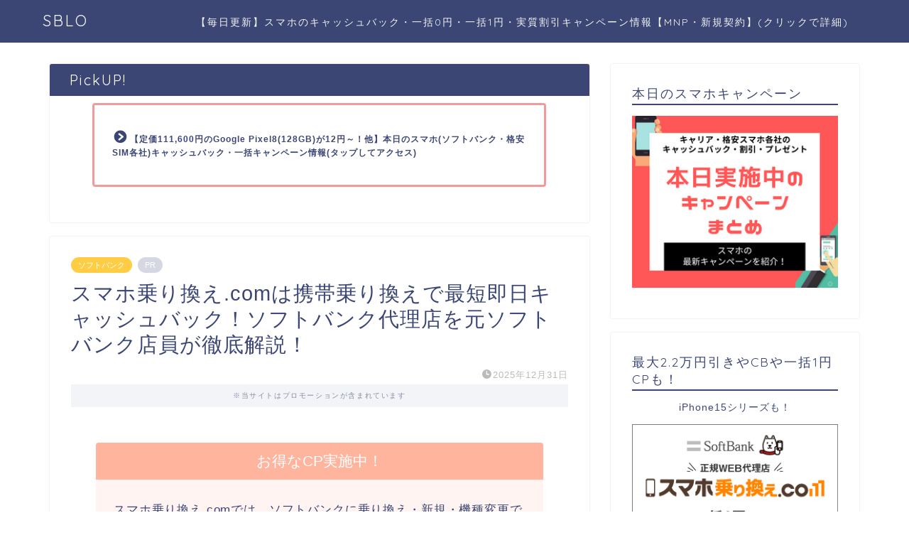

--- FILE ---
content_type: text/html; charset=UTF-8
request_url: https://hotel-sault-ventoux.com/sumahonorikaecom-kaisetsu/
body_size: 27333
content:
<!DOCTYPE html><html lang="ja"><head prefix="og: http://ogp.me/ns# fb: http://ogp.me/ns/fb# article: http://ogp.me/ns/article#"><meta charset="utf-8"><meta http-equiv="X-UA-Compatible" content="IE=edge"><meta name="viewport" content="width=device-width, initial-scale=1"><meta property="og:type" content="blog"><meta property="og:title" content="スマホ乗り換え.comは携帯乗り換えで最短即日キャッシュバック！ソフトバンク代理店を元ソフトバンク店員が徹底解説！｜SBLO"><meta property="og:url" content="https://hotel-sault-ventoux.com/sumahonorikaecom-kaisetsu/"><meta property="og:description" content="ソフトバンクのWEB代理店「スマホ乗り換え.com」(運営:アールアイ株式会社)について、どんなショップ(代理店)なのか、特徴やキャンペーン、申し込み方法まで紹介しています。通常よりもキャッシュバックや割引が大きい特別キャンペーンについても解説していますので、ソフトバンクにMNPや新規契約する予定の方はぜひ参考にしてください。"><meta property="og:image" content="https://hotel-sault-ventoux.com/wp-content/uploads/2019/01/sumahonorikaekaisetu.jpg"><meta property="og:site_name" content="SBLO"><meta property="fb:admins" content=""><meta name="twitter:card" content="summary"><meta name="description" content="ソフトバンクのWEB代理店「スマホ乗り換え.com」(運営:アールアイ株式会社)について、どんなショップ(代理店)なのか、特徴やキャンペーン、申し込み方法まで紹介しています。通常よりもキャッシュバックや割引が大きい特別キャンペーンについても解説していますので、ソフトバンクにMNPや新規契約する予定の方はぜひ参考にしてください。"><meta name="keywords" content="スマホ乗り換え.com,スマホ乗り換えドットコム,メリット,キャンペーン,デメリット"><link rel="canonical" href="https://hotel-sault-ventoux.com/sumahonorikaecom-kaisetsu/"><meta name='robots' content='index, follow, max-image-preview:large, max-snippet:-1, max-video-preview:-1' /><title>スマホ乗り換え.comは携帯乗り換えで最短即日キャッシュバック！ソフトバンク代理店を元ソフトバンク店員が徹底解説！ - SBLO</title><link rel="canonical" href="https://hotel-sault-ventoux.com/sumahonorikaecom-kaisetsu/" /><meta property="og:locale" content="ja_JP" /><meta property="og:type" content="article" /><meta property="og:title" content="スマホ乗り換え.comは携帯乗り換えで最短即日キャッシュバック！ソフトバンク代理店を元ソフトバンク店員が徹底解説！ - SBLO" /><meta property="og:description" content="スマホ乗り換え.comでは「特別キャンペーン」を実施中！ 最大8万円以上(時期によって還元額は変わります)もお得になる特別キャンペーンは下記ページで紹介しています！ ⇒【最新】スマホ乗り換え.comで実施中の特別キャンペ" /><meta property="og:url" content="https://hotel-sault-ventoux.com/sumahonorikaecom-kaisetsu/" /><meta property="og:site_name" content="SBLO" /><meta property="article:published_time" content="2025-12-31T08:21:43+00:00" /><meta property="og:image" content="https://hotel-sault-ventoux.com/wp-content/uploads/2019/01/sumahonorikaekaisetu.jpg" /><meta property="og:image:width" content="560" /><meta property="og:image:height" content="315" /><meta property="og:image:type" content="image/jpeg" /><meta name="author" content="sblouser1001" /><meta name="twitter:card" content="summary_large_image" /><meta name="twitter:label1" content="執筆者" /><meta name="twitter:data1" content="sblouser1001" /> <script type="application/ld+json" class="yoast-schema-graph">{"@context":"https://schema.org","@graph":[{"@type":"Article","@id":"https://hotel-sault-ventoux.com/sumahonorikaecom-kaisetsu/#article","isPartOf":{"@id":"https://hotel-sault-ventoux.com/sumahonorikaecom-kaisetsu/"},"author":{"name":"sblouser1001","@id":"https://hotel-sault-ventoux.com/#/schema/person/3b6d8a871ad4b76b22210b6e9725b43f"},"headline":"スマホ乗り換え.comは携帯乗り換えで最短即日キャッシュバック！ソフトバンク代理店を元ソフトバンク店員が徹底解説！","datePublished":"2025-12-31T08:21:43+00:00","mainEntityOfPage":{"@id":"https://hotel-sault-ventoux.com/sumahonorikaecom-kaisetsu/"},"wordCount":89,"commentCount":0,"image":{"@id":"https://hotel-sault-ventoux.com/sumahonorikaecom-kaisetsu/#primaryimage"},"thumbnailUrl":"https://hotel-sault-ventoux.com/wp-content/uploads/2019/01/sumahonorikaekaisetu.jpg","keywords":["スマホ乗り換え.com","ソフトバンク"],"articleSection":["ソフトバンク"],"inLanguage":"ja","potentialAction":[{"@type":"CommentAction","name":"Comment","target":["https://hotel-sault-ventoux.com/sumahonorikaecom-kaisetsu/#respond"]}]},{"@type":"WebPage","@id":"https://hotel-sault-ventoux.com/sumahonorikaecom-kaisetsu/","url":"https://hotel-sault-ventoux.com/sumahonorikaecom-kaisetsu/","name":"スマホ乗り換え.comは携帯乗り換えで最短即日キャッシュバック！ソフトバンク代理店を元ソフトバンク店員が徹底解説！ - SBLO","isPartOf":{"@id":"https://hotel-sault-ventoux.com/#website"},"primaryImageOfPage":{"@id":"https://hotel-sault-ventoux.com/sumahonorikaecom-kaisetsu/#primaryimage"},"image":{"@id":"https://hotel-sault-ventoux.com/sumahonorikaecom-kaisetsu/#primaryimage"},"thumbnailUrl":"https://hotel-sault-ventoux.com/wp-content/uploads/2019/01/sumahonorikaekaisetu.jpg","datePublished":"2025-12-31T08:21:43+00:00","author":{"@id":"https://hotel-sault-ventoux.com/#/schema/person/3b6d8a871ad4b76b22210b6e9725b43f"},"breadcrumb":{"@id":"https://hotel-sault-ventoux.com/sumahonorikaecom-kaisetsu/#breadcrumb"},"inLanguage":"ja","potentialAction":[{"@type":"ReadAction","target":["https://hotel-sault-ventoux.com/sumahonorikaecom-kaisetsu/"]}]},{"@type":"ImageObject","inLanguage":"ja","@id":"https://hotel-sault-ventoux.com/sumahonorikaecom-kaisetsu/#primaryimage","url":"https://hotel-sault-ventoux.com/wp-content/uploads/2019/01/sumahonorikaekaisetu.jpg","contentUrl":"https://hotel-sault-ventoux.com/wp-content/uploads/2019/01/sumahonorikaekaisetu.jpg","width":560,"height":315},{"@type":"BreadcrumbList","@id":"https://hotel-sault-ventoux.com/sumahonorikaecom-kaisetsu/#breadcrumb","itemListElement":[{"@type":"ListItem","position":1,"name":"ホーム","item":"https://hotel-sault-ventoux.com/"},{"@type":"ListItem","position":2,"name":"スマホ乗り換え.comは携帯乗り換えで最短即日キャッシュバック！ソフトバンク代理店を元ソフトバンク店員が徹底解説！"}]},{"@type":"WebSite","@id":"https://hotel-sault-ventoux.com/#website","url":"https://hotel-sault-ventoux.com/","name":"SBLO","description":"最新キャンペーンなどスマホ情報をお届け","potentialAction":[{"@type":"SearchAction","target":{"@type":"EntryPoint","urlTemplate":"https://hotel-sault-ventoux.com/?s={search_term_string}"},"query-input":{"@type":"PropertyValueSpecification","valueRequired":true,"valueName":"search_term_string"}}],"inLanguage":"ja"},{"@type":"Person","@id":"https://hotel-sault-ventoux.com/#/schema/person/3b6d8a871ad4b76b22210b6e9725b43f","name":"sblouser1001","image":{"@type":"ImageObject","inLanguage":"ja","@id":"https://hotel-sault-ventoux.com/#/schema/person/image/","url":"https://secure.gravatar.com/avatar/a8e25d51892b2e27e8fc0a429933f7d7ba656337e9ecb72bdaf9f1b2b2d11719?s=96&d=mm&r=g","contentUrl":"https://secure.gravatar.com/avatar/a8e25d51892b2e27e8fc0a429933f7d7ba656337e9ecb72bdaf9f1b2b2d11719?s=96&d=mm&r=g","caption":"sblouser1001"},"url":"https://hotel-sault-ventoux.com/author/sblouser1001/"}]}</script> <link rel='dns-prefetch' href='//webfonts.xserver.jp' /><link rel='dns-prefetch' href='//cdnjs.cloudflare.com' /><link rel='dns-prefetch' href='//use.fontawesome.com' /><link rel="alternate" type="application/rss+xml" title="SBLO &raquo; フィード" href="https://hotel-sault-ventoux.com/feed/" /><link rel="alternate" type="application/rss+xml" title="SBLO &raquo; コメントフィード" href="https://hotel-sault-ventoux.com/comments/feed/" /><link rel="alternate" type="application/rss+xml" title="SBLO &raquo; スマホ乗り換え.comは携帯乗り換えで最短即日キャッシュバック！ソフトバンク代理店を元ソフトバンク店員が徹底解説！ のコメントのフィード" href="https://hotel-sault-ventoux.com/sumahonorikaecom-kaisetsu/feed/" /><link rel="alternate" title="oEmbed (JSON)" type="application/json+oembed" href="https://hotel-sault-ventoux.com/wp-json/oembed/1.0/embed?url=https%3A%2F%2Fhotel-sault-ventoux.com%2Fsumahonorikaecom-kaisetsu%2F" /><link rel="alternate" title="oEmbed (XML)" type="text/xml+oembed" href="https://hotel-sault-ventoux.com/wp-json/oembed/1.0/embed?url=https%3A%2F%2Fhotel-sault-ventoux.com%2Fsumahonorikaecom-kaisetsu%2F&#038;format=xml" /><style id='wp-img-auto-sizes-contain-inline-css' type='text/css'>img:is([sizes=auto i],[sizes^="auto," i]){contain-intrinsic-size:3000px 1500px}
/*# sourceURL=wp-img-auto-sizes-contain-inline-css */</style><style id='wp-emoji-styles-inline-css' type='text/css'>img.wp-smiley, img.emoji {
		display: inline !important;
		border: none !important;
		box-shadow: none !important;
		height: 1em !important;
		width: 1em !important;
		margin: 0 0.07em !important;
		vertical-align: -0.1em !important;
		background: none !important;
		padding: 0 !important;
	}
/*# sourceURL=wp-emoji-styles-inline-css */</style><style id='wp-block-library-inline-css' type='text/css'>:root{--wp-block-synced-color:#7a00df;--wp-block-synced-color--rgb:122,0,223;--wp-bound-block-color:var(--wp-block-synced-color);--wp-editor-canvas-background:#ddd;--wp-admin-theme-color:#007cba;--wp-admin-theme-color--rgb:0,124,186;--wp-admin-theme-color-darker-10:#006ba1;--wp-admin-theme-color-darker-10--rgb:0,107,160.5;--wp-admin-theme-color-darker-20:#005a87;--wp-admin-theme-color-darker-20--rgb:0,90,135;--wp-admin-border-width-focus:2px}@media (min-resolution:192dpi){:root{--wp-admin-border-width-focus:1.5px}}.wp-element-button{cursor:pointer}:root .has-very-light-gray-background-color{background-color:#eee}:root .has-very-dark-gray-background-color{background-color:#313131}:root .has-very-light-gray-color{color:#eee}:root .has-very-dark-gray-color{color:#313131}:root .has-vivid-green-cyan-to-vivid-cyan-blue-gradient-background{background:linear-gradient(135deg,#00d084,#0693e3)}:root .has-purple-crush-gradient-background{background:linear-gradient(135deg,#34e2e4,#4721fb 50%,#ab1dfe)}:root .has-hazy-dawn-gradient-background{background:linear-gradient(135deg,#faaca8,#dad0ec)}:root .has-subdued-olive-gradient-background{background:linear-gradient(135deg,#fafae1,#67a671)}:root .has-atomic-cream-gradient-background{background:linear-gradient(135deg,#fdd79a,#004a59)}:root .has-nightshade-gradient-background{background:linear-gradient(135deg,#330968,#31cdcf)}:root .has-midnight-gradient-background{background:linear-gradient(135deg,#020381,#2874fc)}:root{--wp--preset--font-size--normal:16px;--wp--preset--font-size--huge:42px}.has-regular-font-size{font-size:1em}.has-larger-font-size{font-size:2.625em}.has-normal-font-size{font-size:var(--wp--preset--font-size--normal)}.has-huge-font-size{font-size:var(--wp--preset--font-size--huge)}.has-text-align-center{text-align:center}.has-text-align-left{text-align:left}.has-text-align-right{text-align:right}.has-fit-text{white-space:nowrap!important}#end-resizable-editor-section{display:none}.aligncenter{clear:both}.items-justified-left{justify-content:flex-start}.items-justified-center{justify-content:center}.items-justified-right{justify-content:flex-end}.items-justified-space-between{justify-content:space-between}.screen-reader-text{border:0;clip-path:inset(50%);height:1px;margin:-1px;overflow:hidden;padding:0;position:absolute;width:1px;word-wrap:normal!important}.screen-reader-text:focus{background-color:#ddd;clip-path:none;color:#444;display:block;font-size:1em;height:auto;left:5px;line-height:normal;padding:15px 23px 14px;text-decoration:none;top:5px;width:auto;z-index:100000}html :where(.has-border-color){border-style:solid}html :where([style*=border-top-color]){border-top-style:solid}html :where([style*=border-right-color]){border-right-style:solid}html :where([style*=border-bottom-color]){border-bottom-style:solid}html :where([style*=border-left-color]){border-left-style:solid}html :where([style*=border-width]){border-style:solid}html :where([style*=border-top-width]){border-top-style:solid}html :where([style*=border-right-width]){border-right-style:solid}html :where([style*=border-bottom-width]){border-bottom-style:solid}html :where([style*=border-left-width]){border-left-style:solid}html :where(img[class*=wp-image-]){height:auto;max-width:100%}:where(figure){margin:0 0 1em}html :where(.is-position-sticky){--wp-admin--admin-bar--position-offset:var(--wp-admin--admin-bar--height,0px)}@media screen and (max-width:600px){html :where(.is-position-sticky){--wp-admin--admin-bar--position-offset:0px}}

/*# sourceURL=wp-block-library-inline-css */</style><style id='global-styles-inline-css' type='text/css'>:root{--wp--preset--aspect-ratio--square: 1;--wp--preset--aspect-ratio--4-3: 4/3;--wp--preset--aspect-ratio--3-4: 3/4;--wp--preset--aspect-ratio--3-2: 3/2;--wp--preset--aspect-ratio--2-3: 2/3;--wp--preset--aspect-ratio--16-9: 16/9;--wp--preset--aspect-ratio--9-16: 9/16;--wp--preset--color--black: #000000;--wp--preset--color--cyan-bluish-gray: #abb8c3;--wp--preset--color--white: #ffffff;--wp--preset--color--pale-pink: #f78da7;--wp--preset--color--vivid-red: #cf2e2e;--wp--preset--color--luminous-vivid-orange: #ff6900;--wp--preset--color--luminous-vivid-amber: #fcb900;--wp--preset--color--light-green-cyan: #7bdcb5;--wp--preset--color--vivid-green-cyan: #00d084;--wp--preset--color--pale-cyan-blue: #8ed1fc;--wp--preset--color--vivid-cyan-blue: #0693e3;--wp--preset--color--vivid-purple: #9b51e0;--wp--preset--gradient--vivid-cyan-blue-to-vivid-purple: linear-gradient(135deg,rgb(6,147,227) 0%,rgb(155,81,224) 100%);--wp--preset--gradient--light-green-cyan-to-vivid-green-cyan: linear-gradient(135deg,rgb(122,220,180) 0%,rgb(0,208,130) 100%);--wp--preset--gradient--luminous-vivid-amber-to-luminous-vivid-orange: linear-gradient(135deg,rgb(252,185,0) 0%,rgb(255,105,0) 100%);--wp--preset--gradient--luminous-vivid-orange-to-vivid-red: linear-gradient(135deg,rgb(255,105,0) 0%,rgb(207,46,46) 100%);--wp--preset--gradient--very-light-gray-to-cyan-bluish-gray: linear-gradient(135deg,rgb(238,238,238) 0%,rgb(169,184,195) 100%);--wp--preset--gradient--cool-to-warm-spectrum: linear-gradient(135deg,rgb(74,234,220) 0%,rgb(151,120,209) 20%,rgb(207,42,186) 40%,rgb(238,44,130) 60%,rgb(251,105,98) 80%,rgb(254,248,76) 100%);--wp--preset--gradient--blush-light-purple: linear-gradient(135deg,rgb(255,206,236) 0%,rgb(152,150,240) 100%);--wp--preset--gradient--blush-bordeaux: linear-gradient(135deg,rgb(254,205,165) 0%,rgb(254,45,45) 50%,rgb(107,0,62) 100%);--wp--preset--gradient--luminous-dusk: linear-gradient(135deg,rgb(255,203,112) 0%,rgb(199,81,192) 50%,rgb(65,88,208) 100%);--wp--preset--gradient--pale-ocean: linear-gradient(135deg,rgb(255,245,203) 0%,rgb(182,227,212) 50%,rgb(51,167,181) 100%);--wp--preset--gradient--electric-grass: linear-gradient(135deg,rgb(202,248,128) 0%,rgb(113,206,126) 100%);--wp--preset--gradient--midnight: linear-gradient(135deg,rgb(2,3,129) 0%,rgb(40,116,252) 100%);--wp--preset--font-size--small: 13px;--wp--preset--font-size--medium: 20px;--wp--preset--font-size--large: 36px;--wp--preset--font-size--x-large: 42px;--wp--preset--spacing--20: 0.44rem;--wp--preset--spacing--30: 0.67rem;--wp--preset--spacing--40: 1rem;--wp--preset--spacing--50: 1.5rem;--wp--preset--spacing--60: 2.25rem;--wp--preset--spacing--70: 3.38rem;--wp--preset--spacing--80: 5.06rem;--wp--preset--shadow--natural: 6px 6px 9px rgba(0, 0, 0, 0.2);--wp--preset--shadow--deep: 12px 12px 50px rgba(0, 0, 0, 0.4);--wp--preset--shadow--sharp: 6px 6px 0px rgba(0, 0, 0, 0.2);--wp--preset--shadow--outlined: 6px 6px 0px -3px rgb(255, 255, 255), 6px 6px rgb(0, 0, 0);--wp--preset--shadow--crisp: 6px 6px 0px rgb(0, 0, 0);}:where(.is-layout-flex){gap: 0.5em;}:where(.is-layout-grid){gap: 0.5em;}body .is-layout-flex{display: flex;}.is-layout-flex{flex-wrap: wrap;align-items: center;}.is-layout-flex > :is(*, div){margin: 0;}body .is-layout-grid{display: grid;}.is-layout-grid > :is(*, div){margin: 0;}:where(.wp-block-columns.is-layout-flex){gap: 2em;}:where(.wp-block-columns.is-layout-grid){gap: 2em;}:where(.wp-block-post-template.is-layout-flex){gap: 1.25em;}:where(.wp-block-post-template.is-layout-grid){gap: 1.25em;}.has-black-color{color: var(--wp--preset--color--black) !important;}.has-cyan-bluish-gray-color{color: var(--wp--preset--color--cyan-bluish-gray) !important;}.has-white-color{color: var(--wp--preset--color--white) !important;}.has-pale-pink-color{color: var(--wp--preset--color--pale-pink) !important;}.has-vivid-red-color{color: var(--wp--preset--color--vivid-red) !important;}.has-luminous-vivid-orange-color{color: var(--wp--preset--color--luminous-vivid-orange) !important;}.has-luminous-vivid-amber-color{color: var(--wp--preset--color--luminous-vivid-amber) !important;}.has-light-green-cyan-color{color: var(--wp--preset--color--light-green-cyan) !important;}.has-vivid-green-cyan-color{color: var(--wp--preset--color--vivid-green-cyan) !important;}.has-pale-cyan-blue-color{color: var(--wp--preset--color--pale-cyan-blue) !important;}.has-vivid-cyan-blue-color{color: var(--wp--preset--color--vivid-cyan-blue) !important;}.has-vivid-purple-color{color: var(--wp--preset--color--vivid-purple) !important;}.has-black-background-color{background-color: var(--wp--preset--color--black) !important;}.has-cyan-bluish-gray-background-color{background-color: var(--wp--preset--color--cyan-bluish-gray) !important;}.has-white-background-color{background-color: var(--wp--preset--color--white) !important;}.has-pale-pink-background-color{background-color: var(--wp--preset--color--pale-pink) !important;}.has-vivid-red-background-color{background-color: var(--wp--preset--color--vivid-red) !important;}.has-luminous-vivid-orange-background-color{background-color: var(--wp--preset--color--luminous-vivid-orange) !important;}.has-luminous-vivid-amber-background-color{background-color: var(--wp--preset--color--luminous-vivid-amber) !important;}.has-light-green-cyan-background-color{background-color: var(--wp--preset--color--light-green-cyan) !important;}.has-vivid-green-cyan-background-color{background-color: var(--wp--preset--color--vivid-green-cyan) !important;}.has-pale-cyan-blue-background-color{background-color: var(--wp--preset--color--pale-cyan-blue) !important;}.has-vivid-cyan-blue-background-color{background-color: var(--wp--preset--color--vivid-cyan-blue) !important;}.has-vivid-purple-background-color{background-color: var(--wp--preset--color--vivid-purple) !important;}.has-black-border-color{border-color: var(--wp--preset--color--black) !important;}.has-cyan-bluish-gray-border-color{border-color: var(--wp--preset--color--cyan-bluish-gray) !important;}.has-white-border-color{border-color: var(--wp--preset--color--white) !important;}.has-pale-pink-border-color{border-color: var(--wp--preset--color--pale-pink) !important;}.has-vivid-red-border-color{border-color: var(--wp--preset--color--vivid-red) !important;}.has-luminous-vivid-orange-border-color{border-color: var(--wp--preset--color--luminous-vivid-orange) !important;}.has-luminous-vivid-amber-border-color{border-color: var(--wp--preset--color--luminous-vivid-amber) !important;}.has-light-green-cyan-border-color{border-color: var(--wp--preset--color--light-green-cyan) !important;}.has-vivid-green-cyan-border-color{border-color: var(--wp--preset--color--vivid-green-cyan) !important;}.has-pale-cyan-blue-border-color{border-color: var(--wp--preset--color--pale-cyan-blue) !important;}.has-vivid-cyan-blue-border-color{border-color: var(--wp--preset--color--vivid-cyan-blue) !important;}.has-vivid-purple-border-color{border-color: var(--wp--preset--color--vivid-purple) !important;}.has-vivid-cyan-blue-to-vivid-purple-gradient-background{background: var(--wp--preset--gradient--vivid-cyan-blue-to-vivid-purple) !important;}.has-light-green-cyan-to-vivid-green-cyan-gradient-background{background: var(--wp--preset--gradient--light-green-cyan-to-vivid-green-cyan) !important;}.has-luminous-vivid-amber-to-luminous-vivid-orange-gradient-background{background: var(--wp--preset--gradient--luminous-vivid-amber-to-luminous-vivid-orange) !important;}.has-luminous-vivid-orange-to-vivid-red-gradient-background{background: var(--wp--preset--gradient--luminous-vivid-orange-to-vivid-red) !important;}.has-very-light-gray-to-cyan-bluish-gray-gradient-background{background: var(--wp--preset--gradient--very-light-gray-to-cyan-bluish-gray) !important;}.has-cool-to-warm-spectrum-gradient-background{background: var(--wp--preset--gradient--cool-to-warm-spectrum) !important;}.has-blush-light-purple-gradient-background{background: var(--wp--preset--gradient--blush-light-purple) !important;}.has-blush-bordeaux-gradient-background{background: var(--wp--preset--gradient--blush-bordeaux) !important;}.has-luminous-dusk-gradient-background{background: var(--wp--preset--gradient--luminous-dusk) !important;}.has-pale-ocean-gradient-background{background: var(--wp--preset--gradient--pale-ocean) !important;}.has-electric-grass-gradient-background{background: var(--wp--preset--gradient--electric-grass) !important;}.has-midnight-gradient-background{background: var(--wp--preset--gradient--midnight) !important;}.has-small-font-size{font-size: var(--wp--preset--font-size--small) !important;}.has-medium-font-size{font-size: var(--wp--preset--font-size--medium) !important;}.has-large-font-size{font-size: var(--wp--preset--font-size--large) !important;}.has-x-large-font-size{font-size: var(--wp--preset--font-size--x-large) !important;}
/*# sourceURL=global-styles-inline-css */</style><style id='classic-theme-styles-inline-css' type='text/css'>/*! This file is auto-generated */
.wp-block-button__link{color:#fff;background-color:#32373c;border-radius:9999px;box-shadow:none;text-decoration:none;padding:calc(.667em + 2px) calc(1.333em + 2px);font-size:1.125em}.wp-block-file__button{background:#32373c;color:#fff;text-decoration:none}
/*# sourceURL=/wp-includes/css/classic-themes.min.css */</style><link rel='stylesheet' id='dashicons-css' href='https://hotel-sault-ventoux.com/wp-includes/css/dashicons.min.css?ver=6.9' type='text/css' media='all' /><link rel='stylesheet' id='admin-bar-css' href='https://hotel-sault-ventoux.com/wp-includes/css/admin-bar.min.css?ver=6.9' type='text/css' media='all' /><style id='admin-bar-inline-css' type='text/css'>/* Hide CanvasJS credits for P404 charts specifically */
    #p404RedirectChart .canvasjs-chart-credit {
        display: none !important;
    }
    
    #p404RedirectChart canvas {
        border-radius: 6px;
    }

    .p404-redirect-adminbar-weekly-title {
        font-weight: bold;
        font-size: 14px;
        color: #fff;
        margin-bottom: 6px;
    }

    #wpadminbar #wp-admin-bar-p404_free_top_button .ab-icon:before {
        content: "\f103";
        color: #dc3545;
        top: 3px;
    }
    
    #wp-admin-bar-p404_free_top_button .ab-item {
        min-width: 80px !important;
        padding: 0px !important;
    }
    
    /* Ensure proper positioning and z-index for P404 dropdown */
    .p404-redirect-adminbar-dropdown-wrap { 
        min-width: 0; 
        padding: 0;
        position: static !important;
    }
    
    #wpadminbar #wp-admin-bar-p404_free_top_button_dropdown {
        position: static !important;
    }
    
    #wpadminbar #wp-admin-bar-p404_free_top_button_dropdown .ab-item {
        padding: 0 !important;
        margin: 0 !important;
    }
    
    .p404-redirect-dropdown-container {
        min-width: 340px;
        padding: 18px 18px 12px 18px;
        background: #23282d !important;
        color: #fff;
        border-radius: 12px;
        box-shadow: 0 8px 32px rgba(0,0,0,0.25);
        margin-top: 10px;
        position: relative !important;
        z-index: 999999 !important;
        display: block !important;
        border: 1px solid #444;
    }
    
    /* Ensure P404 dropdown appears on hover */
    #wpadminbar #wp-admin-bar-p404_free_top_button .p404-redirect-dropdown-container { 
        display: none !important;
    }
    
    #wpadminbar #wp-admin-bar-p404_free_top_button:hover .p404-redirect-dropdown-container { 
        display: block !important;
    }
    
    #wpadminbar #wp-admin-bar-p404_free_top_button:hover #wp-admin-bar-p404_free_top_button_dropdown .p404-redirect-dropdown-container {
        display: block !important;
    }
    
    .p404-redirect-card {
        background: #2c3338;
        border-radius: 8px;
        padding: 18px 18px 12px 18px;
        box-shadow: 0 2px 8px rgba(0,0,0,0.07);
        display: flex;
        flex-direction: column;
        align-items: flex-start;
        border: 1px solid #444;
    }
    
    .p404-redirect-btn {
        display: inline-block;
        background: #dc3545;
        color: #fff !important;
        font-weight: bold;
        padding: 5px 22px;
        border-radius: 8px;
        text-decoration: none;
        font-size: 17px;
        transition: background 0.2s, box-shadow 0.2s;
        margin-top: 8px;
        box-shadow: 0 2px 8px rgba(220,53,69,0.15);
        text-align: center;
        line-height: 1.6;
    }
    
    .p404-redirect-btn:hover {
        background: #c82333;
        color: #fff !important;
        box-shadow: 0 4px 16px rgba(220,53,69,0.25);
    }
    
    /* Prevent conflicts with other admin bar dropdowns */
    #wpadminbar .ab-top-menu > li:hover > .ab-item,
    #wpadminbar .ab-top-menu > li.hover > .ab-item {
        z-index: auto;
    }
    
    #wpadminbar #wp-admin-bar-p404_free_top_button:hover > .ab-item {
        z-index: 999998 !important;
    }
    
/*# sourceURL=admin-bar-inline-css */</style><link rel='stylesheet' id='contact-form-7-css' href='https://hotel-sault-ventoux.com/wp-content/cache/autoptimize/css/autoptimize_single_64ac31699f5326cb3c76122498b76f66.css?ver=6.1.4' type='text/css' media='all' /><link rel='stylesheet' id='theme-style-css' href='https://hotel-sault-ventoux.com/wp-content/cache/autoptimize/css/autoptimize_single_f6fb36f3a133c29cc3b75cc16791f523.css?ver=6.9' type='text/css' media='all' /><link rel='stylesheet' id='fontawesome-style-css' href='https://use.fontawesome.com/releases/v5.6.3/css/all.css?ver=6.9' type='text/css' media='all' /><link rel='stylesheet' id='swiper-style-css' href='https://cdnjs.cloudflare.com/ajax/libs/Swiper/4.0.7/css/swiper.min.css?ver=6.9' type='text/css' media='all' /> <script type="text/javascript" src="https://hotel-sault-ventoux.com/wp-includes/js/jquery/jquery.min.js?ver=3.7.1" id="jquery-core-js"></script> <script defer type="text/javascript" src="https://hotel-sault-ventoux.com/wp-includes/js/jquery/jquery-migrate.min.js?ver=3.4.1" id="jquery-migrate-js"></script> <script defer type="text/javascript" src="//webfonts.xserver.jp/js/xserverv3.js?fadein=0&amp;ver=2.0.9" id="typesquare_std-js"></script> <link rel="https://api.w.org/" href="https://hotel-sault-ventoux.com/wp-json/" /><link rel="alternate" title="JSON" type="application/json" href="https://hotel-sault-ventoux.com/wp-json/wp/v2/posts/98" /><link rel='shortlink' href='https://hotel-sault-ventoux.com/?p=98' /><meta name="cdp-version" content="1.5.0" /><style type="text/css">#wrapper {
			background-color: #fff;
			background-image: url();
					}

		.related-entry-headline-text span:before,
		#comment-title span:before,
		#reply-title span:before {
			background-color: #3b4675;
			border-color: #3b4675 !important;
		}

		#breadcrumb:after,
		#page-top a {
			background-color: #3b4675;
		}

		footer {
			background-color: #3b4675;
		}

		.footer-inner a,
		#copyright,
		#copyright-center {
			border-color: #fff !important;
			color: #fff !important;
		}

		#footer-widget-area {
			border-color: #fff !important;
		}

		.page-top-footer a {
			color: #3b4675 !important;
		}

		#breadcrumb ul li,
		#breadcrumb ul li a {
			color: #3b4675 !important;
		}

		body,
		a,
		a:link,
		a:visited,
		.my-profile,
		.widgettitle,
		.tabBtn-mag label {
			color: #3b4675;
		}

		a:hover {
			color: #008db7;
		}

		.widget_nav_menu ul>li>a:before,
		.widget_categories ul>li>a:before,
		.widget_pages ul>li>a:before,
		.widget_recent_entries ul>li>a:before,
		.widget_archive ul>li>a:before,
		.widget_archive form:after,
		.widget_categories form:after,
		.widget_nav_menu ul>li>ul.sub-menu>li>a:before,
		.widget_categories ul>li>.children>li>a:before,
		.widget_pages ul>li>.children>li>a:before,
		.widget_nav_menu ul>li>ul.sub-menu>li>ul.sub-menu li>a:before,
		.widget_categories ul>li>.children>li>.children li>a:before,
		.widget_pages ul>li>.children>li>.children li>a:before {
			color: #3b4675;
		}

		.widget_nav_menu ul .sub-menu .sub-menu li a:before {
			background-color: #3b4675 !important;
		}

		.d--labeling-act-border {
			border-color: rgba(59, 70, 117, 0.18);
		}

		.c--labeling-act.d--labeling-act-solid {
			background-color: rgba(59, 70, 117, 0.06);
		}

		.a--labeling-act {
			color: rgba(59, 70, 117, 0.6);
		}

		.a--labeling-small-act span {
			background-color: rgba(59, 70, 117, 0.21);
		}

		.c--labeling-act.d--labeling-act-strong {
			background-color: rgba(59, 70, 117, 0.045);
		}

		.d--labeling-act-strong .a--labeling-act {
			color: rgba(59, 70, 117, 0.75);
		}


		footer .footer-widget,
		footer .footer-widget a,
		footer .footer-widget ul li,
		.footer-widget.widget_nav_menu ul>li>a:before,
		.footer-widget.widget_categories ul>li>a:before,
		.footer-widget.widget_recent_entries ul>li>a:before,
		.footer-widget.widget_pages ul>li>a:before,
		.footer-widget.widget_archive ul>li>a:before,
		footer .widget_tag_cloud .tagcloud a:before {
			color: #fff !important;
			border-color: #fff !important;
		}

		footer .footer-widget .widgettitle {
			color: #fff !important;
			border-color: #ffcd44 !important;
		}

		footer .widget_nav_menu ul .children .children li a:before,
		footer .widget_categories ul .children .children li a:before,
		footer .widget_nav_menu ul .sub-menu .sub-menu li a:before {
			background-color: #fff !important;
		}

		#drawernav a:hover,
		.post-list-title,
		#prev-next p,
		#toc_container .toc_list li a {
			color: #3b4675 !important;
		}

		#header-box {
			background-color: #3b4675;
		}

		@media (min-width: 768px) {

			#header-box .header-box10-bg:before,
			#header-box .header-box11-bg:before {
				border-radius: 2px;
			}
		}

		@media (min-width: 768px) {
			.top-image-meta {
				margin-top: calc(0px - 30px);
			}
		}

		@media (min-width: 1200px) {
			.top-image-meta {
				margin-top: calc(0px);
			}
		}

		.pickup-contents:before {
			background-color: #3b4675 !important;
		}

		.main-image-text {
			color: #555;
		}

		.main-image-text-sub {
			color: #555;
		}

		@media (min-width: 481px) {
			#site-info {
				padding-top: 15px !important;
				padding-bottom: 15px !important;
			}
		}

		#site-info span a {
			color: #f4f4f4 !important;
		}

		#headmenu .headsns .line a svg {
			fill: #f4f4f4 !important;
		}

		#headmenu .headsns a,
		#headmenu {
			color: #f4f4f4 !important;
			border-color: #f4f4f4 !important;
		}

		.profile-follow .line-sns a svg {
			fill: #3b4675 !important;
		}

		.profile-follow .line-sns a:hover svg {
			fill: #ffcd44 !important;
		}

		.profile-follow a {
			color: #3b4675 !important;
			border-color: #3b4675 !important;
		}

		.profile-follow a:hover,
		#headmenu .headsns a:hover {
			color: #ffcd44 !important;
			border-color: #ffcd44 !important;
		}

		.search-box:hover {
			color: #ffcd44 !important;
			border-color: #ffcd44 !important;
		}

		#header #headmenu .headsns .line a:hover svg {
			fill: #ffcd44 !important;
		}

		.cps-icon-bar,
		#navtoggle:checked+.sp-menu-open .cps-icon-bar {
			background-color: #f4f4f4;
		}

		#nav-container {
			background-color: #fff;
		}

		.menu-box .menu-item svg {
			fill: #f4f4f4;
		}

		#drawernav ul.menu-box>li>a,
		#drawernav2 ul.menu-box>li>a,
		#drawernav3 ul.menu-box>li>a,
		#drawernav4 ul.menu-box>li>a,
		#drawernav5 ul.menu-box>li>a,
		#drawernav ul.menu-box>li.menu-item-has-children:after,
		#drawernav2 ul.menu-box>li.menu-item-has-children:after,
		#drawernav3 ul.menu-box>li.menu-item-has-children:after,
		#drawernav4 ul.menu-box>li.menu-item-has-children:after,
		#drawernav5 ul.menu-box>li.menu-item-has-children:after {
			color: #f4f4f4 !important;
		}

		#drawernav ul.menu-box li a,
		#drawernav2 ul.menu-box li a,
		#drawernav3 ul.menu-box li a,
		#drawernav4 ul.menu-box li a,
		#drawernav5 ul.menu-box li a {
			font-size: 14px !important;
		}

		#drawernav3 ul.menu-box>li {
			color: #3b4675 !important;
		}

		#drawernav4 .menu-box>.menu-item>a:after,
		#drawernav3 .menu-box>.menu-item>a:after,
		#drawernav .menu-box>.menu-item>a:after {
			background-color: #f4f4f4 !important;
		}

		#drawernav2 .menu-box>.menu-item:hover,
		#drawernav5 .menu-box>.menu-item:hover {
			border-top-color: #3b4675 !important;
		}

		.cps-info-bar a {
			background-color: #ffcd44 !important;
		}

		@media (min-width: 768px) {
			.post-list-mag .post-list-item:not(:nth-child(2n)) {
				margin-right: 2.6%;
			}
		}

		@media (min-width: 768px) {

			#tab-1:checked~.tabBtn-mag li [for="tab-1"]:after,
			#tab-2:checked~.tabBtn-mag li [for="tab-2"]:after,
			#tab-3:checked~.tabBtn-mag li [for="tab-3"]:after,
			#tab-4:checked~.tabBtn-mag li [for="tab-4"]:after {
				border-top-color: #3b4675 !important;
			}

			.tabBtn-mag label {
				border-bottom-color: #3b4675 !important;
			}
		}

		#tab-1:checked~.tabBtn-mag li [for="tab-1"],
		#tab-2:checked~.tabBtn-mag li [for="tab-2"],
		#tab-3:checked~.tabBtn-mag li [for="tab-3"],
		#tab-4:checked~.tabBtn-mag li [for="tab-4"],
		#prev-next a.next:after,
		#prev-next a.prev:after,
		.more-cat-button a:hover span:before {
			background-color: #3b4675 !important;
		}


		.swiper-slide .post-list-cat,
		.post-list-mag .post-list-cat,
		.post-list-mag3col .post-list-cat,
		.post-list-mag-sp1col .post-list-cat,
		.swiper-pagination-bullet-active,
		.pickup-cat,
		.post-list .post-list-cat,
		#breadcrumb .bcHome a:hover span:before,
		.popular-item:nth-child(1) .pop-num,
		.popular-item:nth-child(2) .pop-num,
		.popular-item:nth-child(3) .pop-num {
			background-color: #ffcd44 !important;
		}

		.sidebar-btn a,
		.profile-sns-menu {
			background-color: #ffcd44 !important;
		}

		.sp-sns-menu a,
		.pickup-contents-box a:hover .pickup-title {
			border-color: #3b4675 !important;
			color: #3b4675 !important;
		}

		.pro-line svg {
			fill: #3b4675 !important;
		}

		.cps-post-cat a,
		.meta-cat,
		.popular-cat {
			background-color: #ffcd44 !important;
			border-color: #ffcd44 !important;
		}

		.tagicon,
		.tag-box a,
		#toc_container .toc_list>li,
		#toc_container .toc_title {
			color: #3b4675 !important;
		}

		.widget_tag_cloud a::before {
			color: #3b4675 !important;
		}

		.tag-box a,
		#toc_container:before {
			border-color: #3b4675 !important;
		}

		.cps-post-cat a:hover {
			color: #008db7 !important;
		}

		.pagination li:not([class*="current"]) a:hover,
		.widget_tag_cloud a:hover {
			background-color: #3b4675 !important;
		}

		.pagination li:not([class*="current"]) a:hover {
			opacity: 0.5 !important;
		}

		.pagination li.current a {
			background-color: #3b4675 !important;
			border-color: #3b4675 !important;
		}

		.nextpage a:hover span {
			color: #3b4675 !important;
			border-color: #3b4675 !important;
		}

		.cta-content:before {
			background-color: #6FBFCA !important;
		}

		.cta-text,
		.info-title {
			color: #fff !important;
		}

		#footer-widget-area.footer_style1 .widgettitle {
			border-color: #ffcd44 !important;
		}

		.sidebar_style1 .widgettitle,
		.sidebar_style5 .widgettitle {
			border-color: #3b4675 !important;
		}

		.sidebar_style2 .widgettitle,
		.sidebar_style4 .widgettitle,
		.sidebar_style6 .widgettitle,
		#home-bottom-widget .widgettitle,
		#home-top-widget .widgettitle,
		#post-bottom-widget .widgettitle,
		#post-top-widget .widgettitle {
			background-color: #3b4675 !important;
		}

		#home-bottom-widget .widget_search .search-box input[type="submit"],
		#home-top-widget .widget_search .search-box input[type="submit"],
		#post-bottom-widget .widget_search .search-box input[type="submit"],
		#post-top-widget .widget_search .search-box input[type="submit"] {
			background-color: #ffcd44 !important;
		}

		.tn-logo-size {
			font-size: 160% !important;
		}

		@media (min-width: 481px) {
			.tn-logo-size img {
				width: calc(160%*0.5) !important;
			}
		}

		@media (min-width: 768px) {
			.tn-logo-size img {
				width: calc(160%*2.2) !important;
			}
		}

		@media (min-width: 1200px) {
			.tn-logo-size img {
				width: 160% !important;
			}
		}

		.sp-logo-size {
			font-size: 100% !important;
		}

		.sp-logo-size img {
			width: 100% !important;
		}

		.cps-post-main ul>li:before,
		.cps-post-main ol>li:before {
			background-color: #ffcd44 !important;
		}

		.profile-card .profile-title {
			background-color: #3b4675 !important;
		}

		.profile-card {
			border-color: #3b4675 !important;
		}

		.cps-post-main a {
			color: #008db7;
		}

		.cps-post-main .marker {
			background: -webkit-linear-gradient(transparent 60%, #ffcedb 0%);
			background: linear-gradient(transparent 60%, #ffcedb 0%);
		}

		.cps-post-main .marker2 {
			background: -webkit-linear-gradient(transparent 60%, #a9eaf2 0%);
			background: linear-gradient(transparent 60%, #a9eaf2 0%);
		}

		.cps-post-main .jic-sc {
			color: #e9546b;
		}


		.simple-box1 {
			border-color: #ef9b9b !important;
		}

		.simple-box2 {
			border-color: #f2bf7d !important;
		}

		.simple-box3 {
			border-color: #b5e28a !important;
		}

		.simple-box4 {
			border-color: #7badd8 !important;
		}

		.simple-box4:before {
			background-color: #7badd8;
		}

		.simple-box5 {
			border-color: #e896c7 !important;
		}

		.simple-box5:before {
			background-color: #e896c7;
		}

		.simple-box6 {
			background-color: #fffdef !important;
		}

		.simple-box7 {
			border-color: #def1f9 !important;
		}

		.simple-box7:before {
			background-color: #def1f9 !important;
		}

		.simple-box8 {
			border-color: #96ddc1 !important;
		}

		.simple-box8:before {
			background-color: #96ddc1 !important;
		}

		.simple-box9:before {
			background-color: #e1c0e8 !important;
		}

		.simple-box9:after {
			border-color: #e1c0e8 #e1c0e8 #fff #fff !important;
		}

		.kaisetsu-box1:before,
		.kaisetsu-box1-title {
			background-color: #ffb49e !important;
		}

		.kaisetsu-box2 {
			border-color: #89c2f4 !important;
		}

		.kaisetsu-box2-title {
			background-color: #89c2f4 !important;
		}

		.kaisetsu-box4 {
			border-color: #ea91a9 !important;
		}

		.kaisetsu-box4-title {
			background-color: #ea91a9 !important;
		}

		.kaisetsu-box5:before {
			background-color: #57b3ba !important;
		}

		.kaisetsu-box5-title {
			background-color: #57b3ba !important;
		}

		.concept-box1 {
			border-color: #85db8f !important;
		}

		.concept-box1:after {
			background-color: #85db8f !important;
		}

		.concept-box1:before {
			content: "ポイント" !important;
			color: #85db8f !important;
		}

		.concept-box2 {
			border-color: #f7cf6a !important;
		}

		.concept-box2:after {
			background-color: #f7cf6a !important;
		}

		.concept-box2:before {
			content: "注意点" !important;
			color: #f7cf6a !important;
		}

		.concept-box3 {
			border-color: #86cee8 !important;
		}

		.concept-box3:after {
			background-color: #86cee8 !important;
		}

		.concept-box3:before {
			content: "良い例" !important;
			color: #86cee8 !important;
		}

		.concept-box4 {
			border-color: #ed8989 !important;
		}

		.concept-box4:after {
			background-color: #ed8989 !important;
		}

		.concept-box4:before {
			content: "悪い例" !important;
			color: #ed8989 !important;
		}

		.concept-box5 {
			border-color: #9e9e9e !important;
		}

		.concept-box5:after {
			background-color: #9e9e9e !important;
		}

		.concept-box5:before {
			content: "参考" !important;
			color: #9e9e9e !important;
		}

		.concept-box6 {
			border-color: #8eaced !important;
		}

		.concept-box6:after {
			background-color: #8eaced !important;
		}

		.concept-box6:before {
			content: "メモ" !important;
			color: #8eaced !important;
		}

		.innerlink-box1,
		.blog-card {
			border-color: #73bc9b !important;
		}

		.innerlink-box1-title {
			background-color: #73bc9b !important;
			border-color: #73bc9b !important;
		}

		.innerlink-box1:before,
		.blog-card-hl-box {
			background-color: #73bc9b !important;
		}

		.jin-ac-box01-title::after {
			color: #3b4675;
		}

		.color-button01 a,
		.color-button01 a:hover,
		.color-button01:before {
			background-color: #008db7 !important;
		}

		.top-image-btn-color a,
		.top-image-btn-color a:hover,
		.top-image-btn-color:before {
			background-color: #ffcd44 !important;
		}

		.color-button02 a,
		.color-button02 a:hover,
		.color-button02:before {
			background-color: #d9333f !important;
		}

		.color-button01-big a,
		.color-button01-big a:hover,
		.color-button01-big:before {
			background-color: #3296d1 !important;
		}

		.color-button01-big a,
		.color-button01-big:before {
			border-radius: 5px !important;
		}

		.color-button01-big a {
			padding-top: 20px !important;
			padding-bottom: 20px !important;
		}

		.color-button02-big a,
		.color-button02-big a:hover,
		.color-button02-big:before {
			background-color: #dd3333 !important;
		}

		.color-button02-big a,
		.color-button02-big:before {
			border-radius: 5px !important;
		}

		.color-button02-big a {
			padding-top: 20px !important;
			padding-bottom: 20px !important;
		}

		.color-button01-big {
			width: 75% !important;
		}

		.color-button02-big {
			width: 75% !important;
		}

		.top-image-btn-color:before,
		.wide-layout ul li .color-button01:before,
		.wide-layout ul li .color-button02:before,
		.color-button01:before,
		.color-button02:before,
		.color-button01-big:before,
		.color-button02-big:before {
			display: none;
		}

		.top-image-btn-color a:hover,
		.color-button01 a:hover,
		.color-button02 a:hover,
		.color-button01-big a:hover,
		.color-button02-big a:hover {
			-webkit-transform: translateY(2px);
			transform: translateY(2px);
			-webkit-filter: brightness(1.05);
			filter: brightness(1.05);
			opacity: 1;
		}

		.h2-style01 h2,
		.h2-style02 h2:before,
		.h2-style03 h2,
		.h2-style04 h2:before,
		.h2-style05 h2,
		.h2-style07 h2:before,
		.h2-style07 h2:after,
		.h3-style03 h3:before,
		.h3-style02 h3:before,
		.h3-style05 h3:before,
		.h3-style07 h3:before,
		.h2-style08 h2:after,
		.h2-style10 h2:before,
		.h2-style10 h2:after,
		.h3-style02 h3:after,
		.h4-style02 h4:before {
			background-color: #3b4675 !important;
		}

		.h3-style01 h3,
		.h3-style04 h3,
		.h3-style05 h3,
		.h3-style06 h3,
		.h4-style01 h4,
		.h2-style02 h2,
		.h2-style08 h2,
		.h2-style08 h2:before,
		.h2-style09 h2,
		.h4-style03 h4 {
			border-color: #3b4675 !important;
		}

		.h2-style05 h2:before {
			border-top-color: #3b4675 !important;
		}

		.h2-style06 h2:before,
		.sidebar_style3 .widgettitle:after {
			background-image: linear-gradient(-45deg,
					transparent 25%,
					#3b4675 25%,
					#3b4675 50%,
					transparent 50%,
					transparent 75%,
					#3b4675 75%,
					#3b4675);
		}

		.jin-h2-icons.h2-style02 h2 .jic:before,
		.jin-h2-icons.h2-style04 h2 .jic:before,
		.jin-h2-icons.h2-style06 h2 .jic:before,
		.jin-h2-icons.h2-style07 h2 .jic:before,
		.jin-h2-icons.h2-style08 h2 .jic:before,
		.jin-h2-icons.h2-style09 h2 .jic:before,
		.jin-h2-icons.h2-style10 h2 .jic:before,
		.jin-h3-icons.h3-style01 h3 .jic:before,
		.jin-h3-icons.h3-style02 h3 .jic:before,
		.jin-h3-icons.h3-style03 h3 .jic:before,
		.jin-h3-icons.h3-style04 h3 .jic:before,
		.jin-h3-icons.h3-style05 h3 .jic:before,
		.jin-h3-icons.h3-style06 h3 .jic:before,
		.jin-h3-icons.h3-style07 h3 .jic:before,
		.jin-h4-icons.h4-style01 h4 .jic:before,
		.jin-h4-icons.h4-style02 h4 .jic:before,
		.jin-h4-icons.h4-style03 h4 .jic:before,
		.jin-h4-icons.h4-style04 h4 .jic:before {
			color: #3b4675;
		}

		@media all and (-ms-high-contrast:none) {

			*::-ms-backdrop,
			.color-button01:before,
			.color-button02:before,
			.color-button01-big:before,
			.color-button02-big:before {
				background-color: #595857 !important;
			}
		}

		.jin-lp-h2 h2,
		.jin-lp-h2 h2 {
			background-color: transparent !important;
			border-color: transparent !important;
			color: #3b4675 !important;
		}

		.jincolumn-h3style2 {
			border-color: #3b4675 !important;
		}

		.jinlph2-style1 h2:first-letter {
			color: #3b4675 !important;
		}

		.jinlph2-style2 h2,
		.jinlph2-style3 h2 {
			border-color: #3b4675 !important;
		}

		.jin-photo-title .jin-fusen1-down,
		.jin-photo-title .jin-fusen1-even,
		.jin-photo-title .jin-fusen1-up {
			border-left-color: #3b4675;
		}

		.jin-photo-title .jin-fusen2,
		.jin-photo-title .jin-fusen3 {
			background-color: #3b4675;
		}

		.jin-photo-title .jin-fusen2:before,
		.jin-photo-title .jin-fusen3:before {
			border-top-color: #3b4675;
		}

		.has-huge-font-size {
			font-size: 42px !important;
		}

		.has-large-font-size {
			font-size: 36px !important;
		}

		.has-medium-font-size {
			font-size: 20px !important;
		}

		.has-normal-font-size {
			font-size: 16px !important;
		}

		.has-small-font-size {
			font-size: 13px !important;
		}</style> <script type="application/ld+json">{
    "@context": "https://schema.org",
    "@type": "BlogPosting",
    "mainEntityOfPage": {
        "@type": "WebPage",
        "@id": "https://hotel-sault-ventoux.com/sumahonorikaecom-kaisetsu/"
    },
    "headline": "スマホ乗り換え.comは携帯乗り換えで最短即日キャッシュバック！ソフトバンク代理店を元ソフトバンク店員が徹底解説！",
    "description": "ソフトバンクのWEB代理店「スマホ乗り換え.com」(運営:アールアイ株式会社)について、どんなショップ(代理店)なのか、特徴やキャンペーン、申し込み方法まで紹介しています。通常よりもキャッシュバックや割引が大きい特別キャンペーンについても解説していますので、ソフトバンクにMNPや新規契約する予定の方はぜひ参考にしてください。",
    "datePublished": "2025-12-31T17:21:43+09:00",
    "dateModified": "2025-12-31T17:21:43+09:00",
    "author": {
        "@type": "Person",
        "name": "sblouser1001",
        "url": "https://hotel-sault-ventoux.com/author/sblouser1001/"
    },
    "publisher": {
        "@type": "Organization",
        "name": "SBLO",
        "url": "https://hotel-sault-ventoux.com/",
        "logo": {
            "@type": "ImageObject",
            "url": "https://hotel-sault-ventoux.com/wp-content/uploads/2019/02/sblo.ico"
        }
    },
    "image": "https://hotel-sault-ventoux.com/wp-content/uploads/2019/01/sumahonorikaekaisetu.jpg"
}</script> <script type="application/ld+json">{
    "@context": "https://schema.org",
    "@type": "BreadcrumbList",
    "itemListElement": [
        {
            "@type": "ListItem",
            "position": 1,
            "name": "HOME",
            "item": "https://hotel-sault-ventoux.com/"
        },
        {
            "@type": "ListItem",
            "position": 2,
            "name": "ソフトバンク",
            "item": "https://hotel-sault-ventoux.com/category/mobilephone/softbank/"
        },
        {
            "@type": "ListItem",
            "position": 3,
            "name": "スマホ乗り換え.comは携帯乗り換えで最短即日キャッシュバック！ソフトバンク代理店を元ソフトバンク店員が徹底解説！",
            "item": "https://hotel-sault-ventoux.com/sumahonorikaecom-kaisetsu/"
        }
    ]
}</script> <link rel="icon" href="https://hotel-sault-ventoux.com/wp-content/uploads/2019/02/sblo.ico" sizes="32x32" /><link rel="icon" href="https://hotel-sault-ventoux.com/wp-content/uploads/2019/02/sblo.ico" sizes="192x192" /><link rel="apple-touch-icon" href="https://hotel-sault-ventoux.com/wp-content/uploads/2019/02/sblo.ico" /><meta name="msapplication-TileImage" content="https://hotel-sault-ventoux.com/wp-content/uploads/2019/02/sblo.ico" /><style type="text/css" id="wp-custom-css">.scroll-table {
overflow: auto;
white-space: nowrap;
}

.scroll-table::-webkit-scrollbar {
height: 5px;
}
.scroll-table::-webkit-scrollbar-track {
border-radius: 5px;
background: #f0f0f0;
}
.scroll-table::-webkit-scrollbar-thumb {
border-radius: 5px;
background: #f0f0f0;
}</style>   <script defer src="https://www.googletagmanager.com/gtag/js?id=G-1T43443XV4"></script> <script defer src="[data-uri]"></script> </head><body class="wp-singular post-template-default single single-post postid-98 single-format-standard wp-theme-jin" id="nofont-style"><div id="wrapper"><div id="scroll-content" class="animate-off"><div id="header-box" class="tn_on header-box animate-off"><div id="header" class="header-type1 header animate-off"><div id="site-info" class="ef"> <span class="tn-logo-size"><a href='https://hotel-sault-ventoux.com/' title='SBLO' rel='home'>SBLO</a></span></div><div id="drawernav3" class="ef"><nav class="fixed-content ef"><ul class="menu-box"><li class="menu-item menu-item-type-custom menu-item-object-custom menu-item-4766"><a href="https://hotel-sault-ventoux.com/sumahocp/">【毎日更新】スマホのキャッシュバック・一括0円・一括1円・実質割引キャンペーン情報【MNP・新規契約】(クリックで詳細)</a></li></ul></nav></div></div></div><div class="clearfix"></div><div id="contents"><main id="main-contents" class="main-contents article_style1 animate-off" ><div id="post-top-widget"><div id="text-9" class="widget widget_text"><div class="widgettitle ef">PickUP!</div><div class="textwidget"><div class="simple-box1"><p><span style="font-size: 12px;"><b><a href="https://www.rentracks.jp/adx/r.html?idx=0.15715.233977.2979.4540&amp;dna=66458" rel="nofollow"><span style="color:; font-size:16px;" class="jic-sc jin-code-icon-arrowcircle"><i class="jic jin-ifont-arrowcircle"></i></span>【定価111,600円のGoogle Pixel8(128GB)が12円～！他】本日のスマホ(ソフトバンク・格安SIM各社)キャッシュバック・一括キャンペーン情報(タップしてアクセス)</a></b></span></p></div></div></div></div><section class="cps-post-box post-entry"><article class="cps-post"><header class="cps-post-header"> <span class="cps-post-cat category-softbank" ><a href="https://hotel-sault-ventoux.com/category/mobilephone/softbank/" style="background-color:!important;">ソフトバンク</a></span> <span class="cps-post-cat a--labeling-small-act d--labeling-act-solid"><span>PR</span></span><h1 class="cps-post-title post-title" >スマホ乗り換え.comは携帯乗り換えで最短即日キャッシュバック！ソフトバンク代理店を元ソフトバンク店員が徹底解説！</h1><div class="cps-post-meta"> <span class="writer author-name">sblouser1001</span> <span class="cps-post-date-box"> <span class="cps-post-date"><i class="jic jin-ifont-watch" aria-hidden="true"></i>&nbsp;<time class="post-date date date-published date-modified" datetime="2025-12-31T17:21:43+09:00">2025年12月31日</time></span> </span></div></header><div class="c--labeling-act d--labeling-act-solid"><span class="a--labeling-act">※当サイトはプロモーションが含まれています</span></div><div class="cps-post-main-box"><div class="cps-post-main    h2-style03 h3-style02 h4-style01 post-content l-size l-size-sp" ><div class="clearfix"></div><div class="kaisetsu-box1"><div class="kaisetsu-box1-title">お得なCP実施中！</div><p>スマホ乗り換え.comでは、ソフトバンクに乗り換え・新規・機種変更で最大2万円以上お得になる特別キャンペーンを実施中です！</p><p>下記ページで最新キャンペーンを紹介していますので、ぜひご覧ください！</p> <a href="https://hotel-sault-ventoux.com/sumahonorikaecom_cp/" class="blog-card"><div class="blog-card-hl-box"><i class="jic jin-ifont-post"></i><span class="blog-card-hl"></span></div><div class="blog-card-box"><div class="blog-card-thumbnail"><img decoding="async" src="[data-uri]" data-lazy-type="image" data-lazy-src="https://hotel-sault-ventoux.com/wp-content/uploads/2020/05/sumahonorikaecp_header-320x180.png" class="lazy lazy-hidden blog-card-thumb-image wp-post-image" alt="スマホ乗り換えドットコムの特別キャンペーンを紹介" width ="162" height ="91" /><noscript><img decoding="async" src="https://hotel-sault-ventoux.com/wp-content/uploads/2020/05/sumahonorikaecp_header-320x180.png" class="blog-card-thumb-image wp-post-image" alt="スマホ乗り換えドットコムの特別キャンペーンを紹介" width ="162" height ="91" /></noscript></div><div class="blog-card-content"><span class="blog-card-title">【毎日更新】スマホ乗り換え.comの特別キャンペーン内容とコードはこちら【ソフトバンク契約の裏ワザ】</span><span class="blog-card-excerpt">キャンペーンコードを知っている方だけが適用できる、スマホ乗り換え.comの特別キャンペーンを紹介します。ソフトバンクにMNP(乗り換え)、または、新規契約をする方なら知らないともったいない内容になっています。ぜひご覧ください。iPhoneSE3やiPhone15シリーズなど最新機種もキャッシュバック中です！...</span></div></div></a></p></div><div class="simple-box6"><p>スマホ乗り換え.comでは<strong>「特別キャンペーン」</strong>を実施中！</p><p>最大8万円以上(時期によって還元額は変わります)もお得になる特別キャンペーンは下記ページで紹介しています！</p><p>⇒<a href="https://hotel-sault-ventoux.com/sumahonorikaecom_cp/" target="_blank" rel="noopener noreferrer">【最新】スマホ乗り換え.comで実施中の特別キャンペーン内容とコードはこちら</a></p></div><p><strong>元ソフトバンク店員</strong>の管理人です。</p><p>このページでは、ソフトバンクの<strong>WEB代理店</strong>である<strong>「スマホ乗り換え.com」</strong>について詳しく解説していきます！</p><p>スマホ乗り換え.comはキャッシュバックや割引額が高く、来店でもネットでも契約ができるので、他社からソフトバンクにMNP(乗り換え)する方/新規契約する方にオススメのショップです。</p><p><strong>来店しての携帯乗り換え(MNP)なら、即日でキャッシュバックを受け取ることも可能</strong>ですし、<strong>ネット契約なら全国どこでも郵送で受け取ることができるので来店不要</strong>というメリットがあります。</p><p>ソフトバンクの契約を考えている方は、ぜひチェックしてください。</p><div class="t-aligncenter"><img class="lazy lazy-hidden" decoding="async" src="[data-uri]" data-lazy-type="image" data-lazy-src="https://www.rentracks.jp/adx/p.gifx?idx=0.15715.233977.2979.4540&amp;dna=67070" width="1" height="1" border="0" /><noscript><img class="lazy lazy-hidden" decoding="async" src="[data-uri]" data-lazy-type="image" data-lazy-src="https://www.rentracks.jp/adx/p.gifx?idx=0.15715.233977.2979.4540&amp;dna=67070" width="1" height="1" border="0" /><noscript><img class="lazy lazy-hidden" decoding="async" src="[data-uri]" data-lazy-type="image" data-lazy-src="https://www.rentracks.jp/adx/p.gifx?idx=0.15715.233977.2979.4540&amp;dna=67070" width="1" height="1" border="0" /><noscript><img decoding="async" src="https://www.rentracks.jp/adx/p.gifx?idx=0.15715.233977.2979.4540&amp;dna=67070" width="1" height="1" border="0" /></noscript></noscript></noscript><a href="https://www.rentracks.jp/adx/r.html?idx=0.15715.233977.2979.4540&amp;dna=67070" target="_blank" rel="noopener noreferrer"><img class="lazy lazy-hidden" fetchpriority="high" decoding="async" src="[data-uri]" data-lazy-type="image" data-lazy-src="https://www.image-rentracks.com/ipresto/keitai/300_250_01.png" width="300" height="250" /><noscript><img class="lazy lazy-hidden" fetchpriority="high" decoding="async" src="[data-uri]" data-lazy-type="image" data-lazy-src="https://www.image-rentracks.com/ipresto/keitai/300_250_01.png" width="300" height="250" /><noscript><img class="lazy lazy-hidden" fetchpriority="high" decoding="async" src="[data-uri]" data-lazy-type="image" data-lazy-src="https://www.image-rentracks.com/ipresto/keitai/300_250_01.png" width="300" height="250" /><noscript><img fetchpriority="high" decoding="async" src="https://www.image-rentracks.com/ipresto/keitai/300_250_01.png" width="300" height="250" /></noscript></noscript></noscript></a></div><div id="toc_container" class="toc_light_blue no_bullets"><p class="toc_title">目次</p><ul class="toc_list"><li><a href="#comWEB">スマホ乗り換え.comはソフトバンクのWEB代理店</a></li><li><a href="#comMNP">スマホ乗り換え.comでできるのはMNPと新規契約のみ</a></li><li><a href="#i">来店契約とネット契約が選べる</a></li><li><a href="#com">高い！早い！スマホ乗り換え.comのキャッシュバックは超お得</a></li><li><a href="#com-2">スマホ乗り換え.comのキャンペーン</a></li><li><a href="#com-3">スマホ乗り換え.comを利用すべきなのはこんな方</a></li><li><a href="#com-4">スマホ乗り換え.comの申し込み方法・契約の流れ</a></li></ul></div><h2><span id="comWEB">スマホ乗り換え.comはソフトバンクのWEB代理店</span></h2><p>スマホ乗り換え.comは、<a href="http://ri-inc.co.jp/" target="_blank" rel="noopener noreferrer">アールアイ株式会社</a>が運営しているソフトバンクのWEB代理店です。</p><p>WEB代理店というのは、来店不要でネットから契約できて、端末も郵送で送ってもらえるタイプの代理店のことです。</p><div class="innerlink-box1"><div class="innerlink-box1-title"><i class="jic jin-ifont-post"></i> WEB代理店のくわしい解説はこちら</div><p>⇒<a href="https://hotel-sault-ventoux.com/softbank-webdairiten/" target="_blank" rel="noopener noreferrer">ソフトバンクのMNPキャッシュバック狙いならWEB代理店を選ぶべき！ソフトバンクと代理店の関係～WEB代理店がオススメな理由まで元ソフトバンク店員が徹底解説！</a></p></div><p>多くの代理店は、実店舗を構えている場合が多いですが、WEB代理店の場合は店舗運営コストや人件費を抑えられる分、キャッシュバックなどのキャンペーンが充実していることが多いです。</p><p>もちろんスマホ乗り換え.comにも、そうしたWEB代理店のメリットが当てはまります。</p><p>しかも他のWEB代理店と比べても、キャッシュバックや割引などの還元額が高いです。</p><p>現在実施中のキャンペーンについては下記ページで紹介していますので、ソフトバンクにMNP(乗り換え)や新規契約をする方は、チェックしておくことをオススメします。</p><p>→<a href="https://hotel-sault-ventoux.com/sumahonorikaecom_cp/" target="_blank" rel="noopener noreferrer">スマホ乗り換え.comで実施中の特別キャンペーン内容とコードはこちら</a></p><h2><span id="comMNP">スマホ乗り換え.comでできるのはMNPと新規契約のみ</span></h2><p>スマホ乗り換え.comではMNP(乗り換え)と新規契約しかできません。</p><p>これはWEB代理店には多い形態なのですが、街中のソフトバンクショップと同じように情報変更や機種変更などで利用することはできませんので注意です。</p><p>また、後述するスマホ乗り換え.comの独自キャンペーンを適用するためには、最初だけ基本パックや保証パックなどのオプションに加入することが条件になっていますが、これらのオプションを外したり変更したりといったことも、スマホ乗り換え.comではできません。</p><p>MNPと新規契約以外のことは、最寄りのソフトバンクショップに行って手続きしましょう。</p><p>ただ、このようにできる業務が限られているからこそ、人件費などのコストが抑えられて、その分をキャッシュバックなどの還元にまわせるため高額キャッシュバックが可能になっています。</p><div class="concept-box5"><p><a href="https://hotel-sault-ventoux.com/softbank-webdairiten/" target="_blank" rel="noopener noreferrer">ソフトバンクのMNPキャッシュバック狙いならWEB代理店を選ぶべき！ソフトバンクと代理店の関係～WEB代理店がオススメな理由まで元ソフトバンク店員が徹底解説！</a></p></div><p>スマホ乗り換え.comはMNPや新規契約をしたい方にとってはかなりお得ですが、それ以外の手続きをしたい方は利用できないので、その点は注意してくださいね。</p><h2><span id="i">来店契約とネット契約が選べる</span></h2><p>スマホ乗り換え.comでは、ネットからの申し込みだけでなく、店舗での対面契約も可能です。</p><h3>来店契約は池袋(東京)と難波(大阪)の2店舗</h3><p>来店契約ができる実店舗は、東京の池袋、大阪の難波の2店舗です。</p><p><img src="[data-uri]"  class="lazy lazy-hidden" data-lazy-type="iframe" data-lazy-src="&lt;iframe style=&quot;border: 0;&quot; src=&quot;https://www.google.com/maps/embed?pb=!1m14!1m8!1m3!1d12954.916299739818!2d139.71612700000003!3d35.732881000000006!3m2!1i1024!2i768!4f13.1!3m3!1m2!1s0x60188d6685a3bef7%3A0x419f5357d676e6c!2z44CSMTcwLTAwMTMg5p2x5Lqs6YO96LGK5bO25Yy65p2x5rGg6KKL77yR5LiB55uu77yT77yS4oiS77yX!5e0!3m2!1sja!2sjp!4v1543075867944&quot; width=&quot;400&quot; height=&quot;300&quot; frameborder=&quot;0&quot; allowfullscreen=&quot;allowfullscreen&quot;&gt;&lt;/iframe&gt;" alt=""><noscript><iframe style="border: 0;" src="https://www.google.com/maps/embed?pb=!1m14!1m8!1m3!1d12954.916299739818!2d139.71612700000003!3d35.732881000000006!3m2!1i1024!2i768!4f13.1!3m3!1m2!1s0x60188d6685a3bef7%3A0x419f5357d676e6c!2z44CSMTcwLTAwMTMg5p2x5Lqs6YO96LGK5bO25Yy65p2x5rGg6KKL77yR5LiB55uu77yT77yS4oiS77yX!5e0!3m2!1sja!2sjp!4v1543075867944" width="400" height="300" frameborder="0" allowfullscreen="allowfullscreen"></iframe></noscript><br /> 池袋店</p><p><img src="[data-uri]"  class="lazy lazy-hidden" data-lazy-type="iframe" data-lazy-src="&lt;iframe loading=&quot;lazy&quot; style=&quot;border: 0;&quot; src=&quot;https://www.google.com/maps/embed?pb=!1m14!1m8!1m3!1d13125.6305462501!2d135.49999100000002!3d34.66966000000001!3m2!1i1024!2i768!4f13.1!3m3!1m2!1s0x6000e713c5217bbf%3A0xffc556dbaad2163d!2z44CSNTQyLTAwODYg5aSn6Ziq5bqc5aSn6Ziq5biC5Lit5aSu5Yy66KW_5b-D5paO5qmL77yS5LiB55uu77yU4oiS77yS!5e0!3m2!1sja!2sjp!4v1543075935635&quot; width=&quot;400&quot; height=&quot;300&quot; frameborder=&quot;0&quot; allowfullscreen=&quot;allowfullscreen&quot;&gt;&lt;/iframe&gt;" alt=""><noscript><iframe loading="lazy" style="border: 0;" src="https://www.google.com/maps/embed?pb=!1m14!1m8!1m3!1d13125.6305462501!2d135.49999100000002!3d34.66966000000001!3m2!1i1024!2i768!4f13.1!3m3!1m2!1s0x6000e713c5217bbf%3A0xffc556dbaad2163d!2z44CSNTQyLTAwODYg5aSn6Ziq5bqc5aSn6Ziq5biC5Lit5aSu5Yy66KW_5b-D5paO5qmL77yS5LiB55uu77yU4oiS77yS!5e0!3m2!1sja!2sjp!4v1543075935635" width="400" height="300" frameborder="0" allowfullscreen="allowfullscreen"></iframe></noscript><br /> 難波店</p><h3>来店契約も予約できるので待ち時間なし</h3><p>来店の場合は日時の予約が可能なので、街中のソフトバンクショップでよくある、手続き開始まで1～2時間待ちということはありません。</p><h3>ネット契約なら全国対応</h3><p>ネット契約の場合は、スマホ乗り換え.comのサイトから申し込み、端末は自宅まで郵送してもらえます。</p><p>日本全国に対応しているので、池袋店や難波店が遠い方、店舗に行くのが面倒な方でも大丈夫です。</p><p>ソフトバンクのWEB代理店は多数ありますが、実は、来店不要で契約できる代理店は少ないんです。</p><p>基本的には対面契約が必要な決まりで、ソフトバンクから許可を受けた一部の代理店だけが、来店不要のネット契約ができるようです。</p><p>販売台数が多く(売れている)、顧客満足度も高い代理店でないと許可してもらえないので、この点でもスマホ乗り換え.comが高評価の代理店であることが分かりますね。</p><h3>来店契約とネット契約はどちらを選ぶべき？</h3><p>池袋か難波が近いという方は、来店契約にするかネット契約にするか迷うかもしれません。</p><p>両者の違いは、大まかにいえば「端末を受け取れるのがいつか」と「キャッシュバックを受け取れるのがいつか」という2点です。</p><table><tbody><tr><td></td><td>端末受け取り時期</td><td>キャッシュバック受け取り時期</td></tr><tr><td>来店契約</td><td>即日</td><td>即日</td></tr><tr><td>ネット契約</td><td>最短3営業日</td><td>7営業日以内</td></tr></tbody></table><p>携帯乗り換えで即日キャッシュバックが受け取れるのは、来店契約の大きなメリットですが、ネット契約の7営業日以内というのもWEB代理店の中ではかなり早い方です。</p><p>端末もキャッシュバックもすぐに受け取りたいなら来店契約、少し待てるならネット契約で良いと思います。</p><h2><span id="com">高い！早い！スマホ乗り換え.comのキャッシュバックは超お得</span></h2><p>元々、WEB代理店のキャッシュバックは高い傾向にありますが</p><p>スマホ乗り換え.comの場合は、その中でも特に高いです。</p><p>詳しいキャッシュバック額は、こちらの記事で解説していますが、他のWEB代理店と比べても高く設定されている上に、「他店徹底対抗」として、スマホ乗り換え.comより高いキャッシュバックを出しているところがあればその金額までUPしてくれます。</p><p>さらにキャッシュバックを受け取れる時期も、他店より圧倒的に早いです。</p><p>来店契約なら、なんと契約したその場で現金キャッシュバックを受け取れますし、</p><p>ネット契約の場合でも、契約完了から7営業日以内に振り込んでもらえます。</p><p>WEB代理店の多くは、契約完了の翌月末～翌々月末の振込にしていますので、スマホ乗り換え.comはかなり早いですよね。</p><h2><span id="com-2">スマホ乗り換え.comのキャンペーン</span></h2><h3>ソフトバンク公式キャンペーンとスマホ乗り換え.com独自キャンペーンの併用が可能</h3><p>ショップによっては、公式キャンペーンと独自キャンペーンが併用できなかったり、キャンペーンの組み合わせが限定される場合がありますが、スマホ乗り換え.comなら併用可能です。</p><h3>キャッシュバックだけでなく一括0円や本体代割引も</h3><p>現金が欲しい方はキャッシュバック、毎月の料金を安くしたい方は一括0円や本体代割引、などニーズに合わせてキャンペーンを選べるのもスマホ乗り換え.comのメリットです。</p><h3>最近では珍しいガラケーの激安キャンペーンも</h3><p>スマホ乗り換え.comでは、ガラケーを一括9,000円で購入して、月額300円～(通話し放題プラン)または月額22円～で使える激安キャンペーンを実施中です。</p><p>ガラケーのキャンペーン自体が少なくなりましたし、その上、こんなに安いキャンペーンはなかなか無いですので、ガラケーが欲しい方は要チェックです。</p><p>詳しいキャンペーン内容はこちら→<a href="https://hotel-sault-ventoux.com/sumahonorikaecom_cp/" target="_blank" rel="noopener noreferrer">スマホ乗り換え.comで実施中の特別キャンペーン内容とコードはこちら</a></p><h2><span id="com-3">スマホ乗り換え.comを利用すべきなのはこんな方</span></h2><p>スマホ乗り換え.comがどんなショップなのか、その特徴やメリットについてくわしく解説してきました。</p><p>ここまでの内容を踏まえて、スマホ乗り換え.comがどんな方にオススメなのか解説していきます。</p><h3>大前提</h3><ul><li>他社からソフトバンクにMNP(乗り換え)する方</li><li>ソフトバンクで新規契約する方</li></ul><div class="concept-box1"><p>スマホ乗り換え.comはMNP・新規契約しかできませんので、ソフトバンクにMNPか新規契約をする方であることが大前提です。</p></div><h3>その上でこんな方にオススメ！</h3><ul><li>キャッシュバックや割引の還元額が高いショップを選びたい方</li><li>キャッシュバックを早く受け取りたい方</li><li>池袋か難波に近い方</li><li>店舗に行くのが面倒・店舗に行く時間がない方</li><li>審査に不安のある方</li></ul><div class="concept-box1"><p>キャッシュバックや割引の還元額が高いショップを選びたい方<br /> →スマホ乗り換え.comなら、元々還元額の高いWEB代理店の中でも、トップクラスに高い還元(キャッシュバック、割引)キャンペーンを行っています。しかも他社徹底対抗なので、もしも、他にもっと高いショップがあればそちらと同額～それ以上の還元にしてくれます。</p><p>キャッシュバックを早く受け取りたい方<br /> →スマホ乗り換え.comなら、来店契約なら即日、ネット申し込み⇒端末郵送の契約方法でも契約から7営業日でキャッシュバックを受け取ることができます。</p><p>池袋か難波に近い方<br /> →実店舗で契約したい場合は、池袋か難波に実店舗があります。また、キャッシュバックをすぐに受け取りたい場合も、実店舗に行って契約すれば即日で受け取ることが可能です。</p><p>店舗に行くのが面倒・店舗に行く時間がない方<br /> →WEB代理店はたくさんありますが、実は、店舗に行かずにWEB完結で契約できるショップはほとんどありません。スマホ乗り換え.comは、来店契約もWEB完結の契約もどちらもできますので、店舗にいけない方でも安心です。</p><p>審査に不安のある方<br /> →スマホ乗り換え.comでは、キャッシュバックの代わりに同額を機種代割引にあててもらうことも可能です。契約審査に落ちる場合は、端末の割賦(分割払い)がNGという場合が多いので、キャッシュバックを機種代割引にして一括0円もしくは安価で購入してしまえば審査に通る確率が上がります。</p></div><h2><span id="com-4">スマホ乗り換え.comの申し込み方法・契約の流れ</span></h2><p>ネット契約の場合・来店契約の場合にわけて解説していきます。</p><h3>ネット契約の場合</h3><p>①<img class="lazy lazy-hidden" loading="lazy" decoding="async" src="[data-uri]" data-lazy-type="image" data-lazy-src="https://www.rentracks.jp/adx/p.gifx?idx=0.15715.233977.2979.4540&amp;dna=66458" width="1" height="1" border="0" /><noscript><img class="lazy lazy-hidden" loading="lazy" decoding="async" src="[data-uri]" data-lazy-type="image" data-lazy-src="https://www.rentracks.jp/adx/p.gifx?idx=0.15715.233977.2979.4540&amp;dna=66458" width="1" height="1" border="0" /><noscript><img loading="lazy" decoding="async" src="https://www.rentracks.jp/adx/p.gifx?idx=0.15715.233977.2979.4540&amp;dna=66458" width="1" height="1" border="0" /></noscript></noscript><a href="https://www.rentracks.jp/adx/r.html?idx=0.15715.233977.2979.4540&#038;dna=66458" target="_blank" rel="noopener noreferrer">スマホ乗り換え.comのサイト</a>にアクセスします</p><div style="float: left; margin: 20px;"><img class="lazy lazy-hidden" decoding="async" src="[data-uri]" data-lazy-type="image" data-lazy-src="https://www.rentracks.jp/adx/p.gifx?idx=0.15715.233977.2979.4540&amp;dna=67070" width="1" height="1" border="0" /><noscript><img class="lazy lazy-hidden" decoding="async" src="[data-uri]" data-lazy-type="image" data-lazy-src="https://www.rentracks.jp/adx/p.gifx?idx=0.15715.233977.2979.4540&amp;dna=67070" width="1" height="1" border="0" /><noscript><img class="lazy lazy-hidden" decoding="async" src="[data-uri]" data-lazy-type="image" data-lazy-src="https://www.rentracks.jp/adx/p.gifx?idx=0.15715.233977.2979.4540&amp;dna=67070" width="1" height="1" border="0" /><noscript><img decoding="async" src="https://www.rentracks.jp/adx/p.gifx?idx=0.15715.233977.2979.4540&amp;dna=67070" width="1" height="1" border="0" /></noscript></noscript></noscript><a href="https://www.rentracks.jp/adx/r.html?idx=0.15715.233977.2979.4540&amp;dna=67070" target="_blank" rel="noopener noreferrer"><img class="lazy lazy-hidden" fetchpriority="high" decoding="async" src="[data-uri]" data-lazy-type="image" data-lazy-src="https://www.image-rentracks.com/ipresto/keitai/300_250_01.png" width="300" height="250" /><noscript><img class="lazy lazy-hidden" fetchpriority="high" decoding="async" src="[data-uri]" data-lazy-type="image" data-lazy-src="https://www.image-rentracks.com/ipresto/keitai/300_250_01.png" width="300" height="250" /><noscript><img class="lazy lazy-hidden" fetchpriority="high" decoding="async" src="[data-uri]" data-lazy-type="image" data-lazy-src="https://www.image-rentracks.com/ipresto/keitai/300_250_01.png" width="300" height="250" /><noscript><img fetchpriority="high" decoding="async" src="https://www.image-rentracks.com/ipresto/keitai/300_250_01.png" width="300" height="250" /></noscript></noscript></noscript></a></div><div style="float: left; margin: 20px;"><img class="lazy lazy-hidden" loading="lazy" decoding="async" src="[data-uri]" data-lazy-type="image" data-lazy-src="https://www.rentracks.jp/adx/p.gifx?idx=0.15715.233977.2979.4540&amp;dna=67071" width="1" height="1" border="0" /><noscript><img class="lazy lazy-hidden" loading="lazy" decoding="async" src="[data-uri]" data-lazy-type="image" data-lazy-src="https://www.rentracks.jp/adx/p.gifx?idx=0.15715.233977.2979.4540&amp;dna=67071" width="1" height="1" border="0" /><noscript><img loading="lazy" decoding="async" src="https://www.rentracks.jp/adx/p.gifx?idx=0.15715.233977.2979.4540&amp;dna=67071" width="1" height="1" border="0" /></noscript></noscript><a href="https://www.rentracks.jp/adx/r.html?idx=0.15715.233977.2979.4540&amp;dna=67071" target="_blank" rel="noopener noreferrer"><img class="lazy lazy-hidden" loading="lazy" decoding="async" src="[data-uri]" data-lazy-type="image" data-lazy-src="https://www.image-rentracks.com/ipresto/keitai/300_250_02.png" width="300" height="250" /><noscript><img class="lazy lazy-hidden" loading="lazy" decoding="async" src="[data-uri]" data-lazy-type="image" data-lazy-src="https://www.image-rentracks.com/ipresto/keitai/300_250_02.png" width="300" height="250" /><noscript><img loading="lazy" decoding="async" src="https://www.image-rentracks.com/ipresto/keitai/300_250_02.png" width="300" height="250" /></noscript></noscript></a></div><div style="clear: both;"></div><p>②「プラン見積もり・お申し込み」ボタンをクリックします</p> <img loading="lazy" decoding="async" class="lazy lazy-hidden aligncenter size-full wp-image-146" src="[data-uri]" data-lazy-type="image" data-lazy-src="https://hotel-sault-ventoux.com/wp-content/uploads/2018/11/netkeiyaku1.jpg" alt="スマホ乗り換え.comのプラン見積もり・お申込みボタン" width="601" height="183" /><noscript><img loading="lazy" decoding="async" class="aligncenter size-full wp-image-146" src="https://hotel-sault-ventoux.com/wp-content/uploads/2018/11/netkeiyaku1.jpg" alt="スマホ乗り換え.comのプラン見積もり・お申込みボタン" width="601" height="183" /></noscript><p>③お申込み内容の欄に、「ネット手続き希望」と「キャンペーンコード」を入力します</p> <img loading="lazy" decoding="async" class="lazy lazy-hidden aligncenter size-full wp-image-147" src="[data-uri]" data-lazy-type="image" data-lazy-src="https://hotel-sault-ventoux.com/wp-content/uploads/2018/11/netkeiyaku2-e1543125202591.jpg" alt="スマホ乗り換え.comのネット申し込みフォーム1" width="600" height="168" /><noscript><img loading="lazy" decoding="async" class="aligncenter size-full wp-image-147" src="https://hotel-sault-ventoux.com/wp-content/uploads/2018/11/netkeiyaku2-e1543125202591.jpg" alt="スマホ乗り換え.comのネット申し込みフォーム1" width="600" height="168" /></noscript><p>スマホ乗り換え.comは、キャンペーンコードを入力して申し込むことで、通常よりもお得なキャンペーンを適用できますので、ぜひ使いましょう。</p><p>最新のキャンペーン、キャンペーンコードは下記ページで紹介しています。</p><p>→<a href="https://hotel-sault-ventoux.com/sumahonorikaecom_cp/" target="_blank" rel="noopener noreferrer">スマホ乗り換え.comで実施中の特別キャンペーン内容とコードはこちら</a></p><p>④必要事項を入力し、同意事項を確認したら、「入力内容を確認」ボタンをクリックします</p> <img loading="lazy" decoding="async" class="lazy lazy-hidden aligncenter size-full wp-image-142" src="[data-uri]" data-lazy-type="image" data-lazy-src="https://hotel-sault-ventoux.com/wp-content/uploads/2018/11/raiten3-e1543123724823.jpg" alt="スマホ乗り換え.comの来店申し込みフォーム2" width="600" height="187" /><noscript><img loading="lazy" decoding="async" class="lazy lazy-hidden aligncenter size-full wp-image-142" src="[data-uri]" data-lazy-type="image" data-lazy-src="https://hotel-sault-ventoux.com/wp-content/uploads/2018/11/raiten3-e1543123724823.jpg" alt="スマホ乗り換え.comの来店申し込みフォーム2" width="600" height="187" /><noscript><img loading="lazy" decoding="async" class="aligncenter size-full wp-image-142" src="https://hotel-sault-ventoux.com/wp-content/uploads/2018/11/raiten3-e1543123724823.jpg" alt="スマホ乗り換え.comの来店申し込みフォーム2" width="600" height="187" /></noscript></noscript><p>④入力内容に間違いがないことを確認し、「この内容で送信」ボタンをクリックします</p> <img loading="lazy" decoding="async" class="lazy lazy-hidden aligncenter size-full wp-image-143" src="[data-uri]" data-lazy-type="image" data-lazy-src="https://hotel-sault-ventoux.com/wp-content/uploads/2018/11/raiten4-e1543124001239.jpg" alt="スマホ乗り換え.comの来店申し込みフォーム3" width="592" height="130" /><noscript><img loading="lazy" decoding="async" class="lazy lazy-hidden aligncenter size-full wp-image-143" src="[data-uri]" data-lazy-type="image" data-lazy-src="https://hotel-sault-ventoux.com/wp-content/uploads/2018/11/raiten4-e1543124001239.jpg" alt="スマホ乗り換え.comの来店申し込みフォーム3" width="592" height="130" /><noscript><img loading="lazy" decoding="async" class="aligncenter size-full wp-image-143" src="https://hotel-sault-ventoux.com/wp-content/uploads/2018/11/raiten4-e1543124001239.jpg" alt="スマホ乗り換え.comの来店申し込みフォーム3" width="592" height="130" /></noscript></noscript><p>⑤送信完了</p> <img loading="lazy" decoding="async" class="lazy lazy-hidden aligncenter size-full wp-image-144" src="[data-uri]" data-lazy-type="image" data-lazy-src="https://hotel-sault-ventoux.com/wp-content/uploads/2018/11/raiten5.jpg" alt="スマホ乗り換え.comの来店申し込みフォーム4" width="380" height="88" /><noscript><img loading="lazy" decoding="async" class="lazy lazy-hidden aligncenter size-full wp-image-144" src="[data-uri]" data-lazy-type="image" data-lazy-src="https://hotel-sault-ventoux.com/wp-content/uploads/2018/11/raiten5.jpg" alt="スマホ乗り換え.comの来店申し込みフォーム4" width="380" height="88" /><noscript><img loading="lazy" decoding="async" class="aligncenter size-full wp-image-144" src="https://hotel-sault-ventoux.com/wp-content/uploads/2018/11/raiten5.jpg" alt="スマホ乗り換え.comの来店申し込みフォーム4" width="380" height="88" /></noscript></noscript><p>⑥スマホ乗り換え.comから折り返し連絡がくるので、相談しながら機種やプラン、キャンペーンを決めましょう</p><p>⑦内容に納得して契約することに決めたら、申し込みフォームをメールで送ってもらえます</p><p>⑧申し込みフォームに必要事項を入力してスマホ乗り換え.comに返信します</p><p>⑨スマホ乗り換え.com側で内容の確認→ソフトバンクの審査まで完了すれば契約完了です</p><p>⑩契約完了後、最短3営業日ほどで自宅に端末が届きます</p><p>⑪同封されている案内に従って、開通手続きをすれば、MNP(もしくは新規契約)完了です。</p><p>※MNPの場合は、開通と同時に乗り換え前のキャリアは自動で解約になります</p><h3>来店契約の場合</h3><p>①<img class="lazy lazy-hidden" loading="lazy" decoding="async" src="[data-uri]" data-lazy-type="image" data-lazy-src="https://www.rentracks.jp/adx/p.gifx?idx=0.15715.233977.2979.4540&amp;dna=66458" width="1" height="1" border="0" /><noscript><img class="lazy lazy-hidden" loading="lazy" decoding="async" src="[data-uri]" data-lazy-type="image" data-lazy-src="https://www.rentracks.jp/adx/p.gifx?idx=0.15715.233977.2979.4540&amp;dna=66458" width="1" height="1" border="0" /><noscript><img loading="lazy" decoding="async" src="https://www.rentracks.jp/adx/p.gifx?idx=0.15715.233977.2979.4540&amp;dna=66458" width="1" height="1" border="0" /></noscript></noscript><a href="https://www.rentracks.jp/adx/r.html?idx=0.15715.233977.2979.4540&#038;dna=66458" target="_blank" rel="noopener noreferrer">スマホ乗り換え.comのサイト</a>にアクセスします</p><div style="float: left; margin: 20px;"><img class="lazy lazy-hidden" decoding="async" src="[data-uri]" data-lazy-type="image" data-lazy-src="https://www.rentracks.jp/adx/p.gifx?idx=0.15715.233977.2979.4540&amp;dna=67070" width="1" height="1" border="0" /><noscript><img class="lazy lazy-hidden" decoding="async" src="[data-uri]" data-lazy-type="image" data-lazy-src="https://www.rentracks.jp/adx/p.gifx?idx=0.15715.233977.2979.4540&amp;dna=67070" width="1" height="1" border="0" /><noscript><img class="lazy lazy-hidden" decoding="async" src="[data-uri]" data-lazy-type="image" data-lazy-src="https://www.rentracks.jp/adx/p.gifx?idx=0.15715.233977.2979.4540&amp;dna=67070" width="1" height="1" border="0" /><noscript><img decoding="async" src="https://www.rentracks.jp/adx/p.gifx?idx=0.15715.233977.2979.4540&amp;dna=67070" width="1" height="1" border="0" /></noscript></noscript></noscript><a href="https://www.rentracks.jp/adx/r.html?idx=0.15715.233977.2979.4540&amp;dna=67070" target="_blank" rel="noopener noreferrer"><img class="lazy lazy-hidden" fetchpriority="high" decoding="async" src="[data-uri]" data-lazy-type="image" data-lazy-src="https://www.image-rentracks.com/ipresto/keitai/300_250_01.png" width="300" height="250" /><noscript><img class="lazy lazy-hidden" fetchpriority="high" decoding="async" src="[data-uri]" data-lazy-type="image" data-lazy-src="https://www.image-rentracks.com/ipresto/keitai/300_250_01.png" width="300" height="250" /><noscript><img class="lazy lazy-hidden" fetchpriority="high" decoding="async" src="[data-uri]" data-lazy-type="image" data-lazy-src="https://www.image-rentracks.com/ipresto/keitai/300_250_01.png" width="300" height="250" /><noscript><img fetchpriority="high" decoding="async" src="https://www.image-rentracks.com/ipresto/keitai/300_250_01.png" width="300" height="250" /></noscript></noscript></noscript></a></div><div style="float: left; margin: 20px;"><img class="lazy lazy-hidden" loading="lazy" decoding="async" src="[data-uri]" data-lazy-type="image" data-lazy-src="https://www.rentracks.jp/adx/p.gifx?idx=0.15715.233977.2979.4540&amp;dna=67071" width="1" height="1" border="0" /><noscript><img class="lazy lazy-hidden" loading="lazy" decoding="async" src="[data-uri]" data-lazy-type="image" data-lazy-src="https://www.rentracks.jp/adx/p.gifx?idx=0.15715.233977.2979.4540&amp;dna=67071" width="1" height="1" border="0" /><noscript><img loading="lazy" decoding="async" src="https://www.rentracks.jp/adx/p.gifx?idx=0.15715.233977.2979.4540&amp;dna=67071" width="1" height="1" border="0" /></noscript></noscript><a href="https://www.rentracks.jp/adx/r.html?idx=0.15715.233977.2979.4540&amp;dna=67071" target="_blank" rel="noopener noreferrer"><img class="lazy lazy-hidden" loading="lazy" decoding="async" src="[data-uri]" data-lazy-type="image" data-lazy-src="https://www.image-rentracks.com/ipresto/keitai/300_250_02.png" width="300" height="250" /><noscript><img class="lazy lazy-hidden" loading="lazy" decoding="async" src="[data-uri]" data-lazy-type="image" data-lazy-src="https://www.image-rentracks.com/ipresto/keitai/300_250_02.png" width="300" height="250" /><noscript><img loading="lazy" decoding="async" src="https://www.image-rentracks.com/ipresto/keitai/300_250_02.png" width="300" height="250" /></noscript></noscript></a></div><div style="clear: both;"></div><p>②サイトの一番下に営業所一覧があるので、池袋店もしくは難波店の「プラン見積もり・お申し込み」ボタンをクリックします</p> <img loading="lazy" decoding="async" class="lazy lazy-hidden aligncenter size-full wp-image-140" src="[data-uri]" data-lazy-type="image" data-lazy-src="https://hotel-sault-ventoux.com/wp-content/uploads/2018/11/raiten1-e1543122875122.jpg" alt="スマホ乗り換え.com池袋店・難波店の申し込みボタン" width="600" height="150" /><noscript><img loading="lazy" decoding="async" class="aligncenter size-full wp-image-140" src="https://hotel-sault-ventoux.com/wp-content/uploads/2018/11/raiten1-e1543122875122.jpg" alt="スマホ乗り換え.com池袋店・難波店の申し込みボタン" width="600" height="150" /></noscript><p>③お申込み内容の欄に、「池袋店または難波店で契約希望」と「キャンペーンコード」を入力します</p> <img loading="lazy" decoding="async" class="lazy lazy-hidden aligncenter size-full wp-image-141" src="[data-uri]" data-lazy-type="image" data-lazy-src="https://hotel-sault-ventoux.com/wp-content/uploads/2018/11/raiten2-e1543123298262.jpg" alt="スマホ乗り換え.comの来店申し込みフォーム1" width="600" height="411" /><noscript><img loading="lazy" decoding="async" class="aligncenter size-full wp-image-141" src="https://hotel-sault-ventoux.com/wp-content/uploads/2018/11/raiten2-e1543123298262.jpg" alt="スマホ乗り換え.comの来店申し込みフォーム1" width="600" height="411" /></noscript><p>スマホ乗り換え.comは、キャンペーンコードを入力して申し込むことで、通常よりもお得なキャンペーンを適用できますので、ぜひ使いましょう。</p><p>最新のキャンペーン、キャンペーンコードは下記ページで紹介しています。</p><p>→<a href="https://hotel-sault-ventoux.com/sumahonorikaecom_cp/" target="_blank" rel="noopener noreferrer">スマホ乗り換え.comで実施中の特別キャンペーン内容とコードはこちら</a></p><p>④必要事項を入力し、同意事項を確認したら、「入力内容を確認」ボタンをクリックします</p> <img loading="lazy" decoding="async" class="lazy lazy-hidden aligncenter size-full wp-image-142" src="[data-uri]" data-lazy-type="image" data-lazy-src="https://hotel-sault-ventoux.com/wp-content/uploads/2018/11/raiten3-e1543123724823.jpg" alt="スマホ乗り換え.comの来店申し込みフォーム2" width="600" height="187" /><noscript><img loading="lazy" decoding="async" class="lazy lazy-hidden aligncenter size-full wp-image-142" src="[data-uri]" data-lazy-type="image" data-lazy-src="https://hotel-sault-ventoux.com/wp-content/uploads/2018/11/raiten3-e1543123724823.jpg" alt="スマホ乗り換え.comの来店申し込みフォーム2" width="600" height="187" /><noscript><img loading="lazy" decoding="async" class="aligncenter size-full wp-image-142" src="https://hotel-sault-ventoux.com/wp-content/uploads/2018/11/raiten3-e1543123724823.jpg" alt="スマホ乗り換え.comの来店申し込みフォーム2" width="600" height="187" /></noscript></noscript><p>④入力内容に間違いがないことを確認し、「この内容で送信」ボタンをクリックします</p> <img loading="lazy" decoding="async" class="lazy lazy-hidden aligncenter size-full wp-image-143" src="[data-uri]" data-lazy-type="image" data-lazy-src="https://hotel-sault-ventoux.com/wp-content/uploads/2018/11/raiten4-e1543124001239.jpg" alt="スマホ乗り換え.comの来店申し込みフォーム3" width="592" height="130" /><noscript><img loading="lazy" decoding="async" class="lazy lazy-hidden aligncenter size-full wp-image-143" src="[data-uri]" data-lazy-type="image" data-lazy-src="https://hotel-sault-ventoux.com/wp-content/uploads/2018/11/raiten4-e1543124001239.jpg" alt="スマホ乗り換え.comの来店申し込みフォーム3" width="592" height="130" /><noscript><img loading="lazy" decoding="async" class="aligncenter size-full wp-image-143" src="https://hotel-sault-ventoux.com/wp-content/uploads/2018/11/raiten4-e1543124001239.jpg" alt="スマホ乗り換え.comの来店申し込みフォーム3" width="592" height="130" /></noscript></noscript><p>⑤送信完了</p> <img loading="lazy" decoding="async" class="lazy lazy-hidden aligncenter size-full wp-image-144" src="[data-uri]" data-lazy-type="image" data-lazy-src="https://hotel-sault-ventoux.com/wp-content/uploads/2018/11/raiten5.jpg" alt="スマホ乗り換え.comの来店申し込みフォーム4" width="380" height="88" /><noscript><img loading="lazy" decoding="async" class="lazy lazy-hidden aligncenter size-full wp-image-144" src="[data-uri]" data-lazy-type="image" data-lazy-src="https://hotel-sault-ventoux.com/wp-content/uploads/2018/11/raiten5.jpg" alt="スマホ乗り換え.comの来店申し込みフォーム4" width="380" height="88" /><noscript><img loading="lazy" decoding="async" class="aligncenter size-full wp-image-144" src="https://hotel-sault-ventoux.com/wp-content/uploads/2018/11/raiten5.jpg" alt="スマホ乗り換え.comの来店申し込みフォーム4" width="380" height="88" /></noscript></noscript><p>⑥スマホ乗り換え.comから折り返し連絡がくるので、来店日時を決めて予約します</p><p>⑦実際に来店し、契約します</p><p>⑧契約できたら端末やキャッシュバックをその場で受け取り、完了です</p><div class="tag-box"><span><a href="https://hotel-sault-ventoux.com/tag/%e3%82%b9%e3%83%9e%e3%83%9b%e4%b9%97%e3%82%8a%e6%8f%9b%e3%81%88-com/"> スマホ乗り換え.com</a></span><span><a href="https://hotel-sault-ventoux.com/tag/%e3%82%bd%e3%83%95%e3%83%88%e3%83%90%e3%83%b3%e3%82%af/"> ソフトバンク</a></span></div><div class="clearfix"></div><div class="adarea-box"></div><div class="related-ad-unit-area"></div><div class="share sns-design-type01"><div class="sns"><ol><li class="twitter"><a href="https://twitter.com/share?url=https%3A%2F%2Fhotel-sault-ventoux.com%2Fsumahonorikaecom-kaisetsu%2F&text=%E3%82%B9%E3%83%9E%E3%83%9B%E4%B9%97%E3%82%8A%E6%8F%9B%E3%81%88.com%E3%81%AF%E6%90%BA%E5%B8%AF%E4%B9%97%E3%82%8A%E6%8F%9B%E3%81%88%E3%81%A7%E6%9C%80%E7%9F%AD%E5%8D%B3%E6%97%A5%E3%82%AD%E3%83%A3%E3%83%83%E3%82%B7%E3%83%A5%E3%83%90%E3%83%83%E3%82%AF%EF%BC%81%E3%82%BD%E3%83%95%E3%83%88%E3%83%90%E3%83%B3%E3%82%AF%E4%BB%A3%E7%90%86%E5%BA%97%E3%82%92%E5%85%83%E3%82%BD%E3%83%95%E3%83%88%E3%83%90%E3%83%B3%E3%82%AF%E5%BA%97%E5%93%A1%E3%81%8C%E5%BE%B9%E5%BA%95%E8%A7%A3%E8%AA%AC%EF%BC%81 - SBLO&hashtags=スマホ乗り換え.com,ソフトバンク"><i class="jic jin-ifont-twitter"></i></a></li><li class="facebook"> <a href="https://www.facebook.com/sharer.php?src=bm&u=https%3A%2F%2Fhotel-sault-ventoux.com%2Fsumahonorikaecom-kaisetsu%2F&t=%E3%82%B9%E3%83%9E%E3%83%9B%E4%B9%97%E3%82%8A%E6%8F%9B%E3%81%88.com%E3%81%AF%E6%90%BA%E5%B8%AF%E4%B9%97%E3%82%8A%E6%8F%9B%E3%81%88%E3%81%A7%E6%9C%80%E7%9F%AD%E5%8D%B3%E6%97%A5%E3%82%AD%E3%83%A3%E3%83%83%E3%82%B7%E3%83%A5%E3%83%90%E3%83%83%E3%82%AF%EF%BC%81%E3%82%BD%E3%83%95%E3%83%88%E3%83%90%E3%83%B3%E3%82%AF%E4%BB%A3%E7%90%86%E5%BA%97%E3%82%92%E5%85%83%E3%82%BD%E3%83%95%E3%83%88%E3%83%90%E3%83%B3%E3%82%AF%E5%BA%97%E5%93%A1%E3%81%8C%E5%BE%B9%E5%BA%95%E8%A7%A3%E8%AA%AC%EF%BC%81 - SBLO" onclick="javascript:window.open(this.href, '', 'menubar=no,toolbar=no,resizable=yes,scrollbars=yes,height=300,width=600');return false;"><i class="jic jin-ifont-facebook-t" aria-hidden="true"></i></a></li><li class="hatebu"> <a href="https://b.hatena.ne.jp/add?mode=confirm&url=https%3A%2F%2Fhotel-sault-ventoux.com%2Fsumahonorikaecom-kaisetsu%2F" onclick="javascript:window.open(this.href, '', 'menubar=no,toolbar=no,resizable=yes,scrollbars=yes,height=400,width=510');return false;" ><i class="font-hatena"></i></a></li><li class="pocket"> <a href="https://getpocket.com/edit?url=https%3A%2F%2Fhotel-sault-ventoux.com%2Fsumahonorikaecom-kaisetsu%2F&title=%E3%82%B9%E3%83%9E%E3%83%9B%E4%B9%97%E3%82%8A%E6%8F%9B%E3%81%88.com%E3%81%AF%E6%90%BA%E5%B8%AF%E4%B9%97%E3%82%8A%E6%8F%9B%E3%81%88%E3%81%A7%E6%9C%80%E7%9F%AD%E5%8D%B3%E6%97%A5%E3%82%AD%E3%83%A3%E3%83%83%E3%82%B7%E3%83%A5%E3%83%90%E3%83%83%E3%82%AF%EF%BC%81%E3%82%BD%E3%83%95%E3%83%88%E3%83%90%E3%83%B3%E3%82%AF%E4%BB%A3%E7%90%86%E5%BA%97%E3%82%92%E5%85%83%E3%82%BD%E3%83%95%E3%83%88%E3%83%90%E3%83%B3%E3%82%AF%E5%BA%97%E5%93%A1%E3%81%8C%E5%BE%B9%E5%BA%95%E8%A7%A3%E8%AA%AC%EF%BC%81 - SBLO"><i class="jic jin-ifont-pocket" aria-hidden="true"></i></a></li><li class="line"> <a href="https://line.me/R/msg/text/?https%3A%2F%2Fhotel-sault-ventoux.com%2Fsumahonorikaecom-kaisetsu%2F"><i class="jic jin-ifont-line" aria-hidden="true"></i></a></li></ol></div></div></div></div></article></section><div id="post-bottom-widget"><div id="text-10" class="widget widget_text"><div class="widgettitle ef">PickUP!</div><div class="textwidget"><p>&nbsp;</p><div class="simple-box1"><p><span style="font-size: 12px;"><a href="https://hotel-sault-ventoux.com/sumahocp/"><span style="color:; font-size:16px;" class="jic-sc jin-code-icon-arrowcircle"><i class="jic jin-ifont-arrowcircle"></i></span>本日のスマホ(ソフトバンク・格安SIM各社)キャッシュバック・一括キャンペーン情報(タップしてアクセス)</a></span></p></div></div></div></div><div class="toppost-list-box-simple"><section class="related-entry-section toppost-list-box-inner"><div class="related-entry-headline"><div class="related-entry-headline-text ef"><span class="fa-headline"><i class="jic jin-ifont-post" aria-hidden="true"></i>関連記事</span></div></div><div class="post-list-mag3col-slide related-slide"><div class="swiper-container2"><ul class="swiper-wrapper"><li class="swiper-slide"><article class="post-list-item"> <a class="post-list-link" rel="bookmark" href="https://hotel-sault-ventoux.com/sumahonorikaecom_cp/"><div class="post-list-inner"><div class="post-list-thumb"> <img src="https://hotel-sault-ventoux.com/wp-content/uploads/2020/05/sumahonorikaecp_header.png" class="attachment-small_size size-small_size wp-post-image" alt="スマホ乗り換えドットコムの特別キャンペーンを紹介" width ="235" height ="132" decoding="async" loading="lazy" /></div><div class="post-list-meta"> <span class="post-list-cat category-softbank" style="background-color:!important;">ソフトバンク</span><h2 class="post-list-title post-title">【毎日更新】スマホ乗り換え.comの特別キャンペーン内容とコードはこちら【ソフトバン...</h2> <span class="post-list-date date date-modified ef" datetime="2025-12-31" content="2025-12-31">2025年12月31日</span> <span class="writer author-name">sblouser1001</span><div class="post-list-publisher"></div></div></div> </a></article></li><li class="swiper-slide"><article class="post-list-item"> <a class="post-list-link" rel="bookmark" href="https://hotel-sault-ventoux.com/softbankdebutwari-googlepixel8/"><div class="post-list-inner"><div class="post-list-thumb"> <img src="https://hotel-sault-ventoux.com/wp-content/uploads/2023/12/softbankdebut.jpg" class="attachment-small_size size-small_size wp-post-image" alt="" width ="235" height ="132" decoding="async" loading="lazy" /></div><div class="post-list-meta"> <span class="post-list-cat category-softbank" style="background-color:!important;">ソフトバンク</span><h2 class="post-list-title post-title">【ソフトバンクデビュー割】今なら20GBプランがGoogle Pixel8機種代込み...</h2> <span class="post-list-date date date-modified ef" datetime="2025-12-31" content="2025-12-31">2025年12月31日</span> <span class="writer author-name">sblouser1001</span><div class="post-list-publisher"></div></div></div> </a></article></li></ul><div class="swiper-pagination"></div><div class="swiper-button-prev"></div><div class="swiper-button-next"></div></div></div></section></div><div class="clearfix"></div><div id="comment-box"><div id="respond" class="comment-respond"><h3 id="reply-title" class="comment-reply-title"><span class="fa-headline ef"><i class="jic jin-ifont-comment" aria-hidden="true"></i>COMMENT</span> <small><a rel="nofollow" id="cancel-comment-reply-link" href="/sumahonorikaecom-kaisetsu/#respond" style="display:none;">コメントをキャンセル</a></small></h3><form action="https://hotel-sault-ventoux.com/wp-comments-post.php" method="post" id="commentform" class="comment-form"><p class="comment-notes"><span id="email-notes">メールアドレスが公開されることはありません。</span> <span class="required-field-message"><span class="required">※</span> が付いている欄は必須項目です</span></p><div class="comment-flexbox"><p class="comment-form-comment"><textarea id="comment" name="comment" aria-required="true"></textarea></p><div class="comment-child-flex"><p class="comment-form-author"><input id="author" placeholder="ニックネーム" name="author" type="text" value="" aria-required='true' /></p><p class="comment-form-email"><input id="email" placeholder="メールアドレス" name="email" type="email" value="" aria-required='true' /></p></div></div><p class="form-submit"><input name="submit" type="submit" id="submit" class="submit" value="送信する" /> <input type='hidden' name='comment_post_ID' value='98' id='comment_post_ID' /> <input type='hidden' name='comment_parent' id='comment_parent' value='0' /></p></form></div></div></main><div id="sidebar" class="sideber sidebar_style1 animate-off" role="complementary" ><div id="text-6" class="widget widget_text"><div class="widgettitle ef">本日のスマホキャンペーン</div><div class="textwidget"><p><a href="https://hotel-sault-ventoux.com/sumahocp/"><img loading="lazy" decoding="async" class="lazy lazy-hidden aligncenter size-full wp-image-2213" src="[data-uri]" data-lazy-type="image" data-lazy-src="https://hotel-sault-ventoux.com/wp-content/uploads/2021/12/sumahocp-ban.png" alt="" width="300" height="250" /><noscript><img loading="lazy" decoding="async" class="aligncenter size-full wp-image-2213" src="https://hotel-sault-ventoux.com/wp-content/uploads/2021/12/sumahocp-ban.png" alt="" width="300" height="250" /></noscript></a></p></div></div><div id="text-4" class="widget widget_text"><div class="widgettitle ef">最大2.2万円引きやCBや一括1円CPも！</div><div class="textwidget"><div class="t-aligncenter">iPhone15シリーズも！</div><p><a href="https://www.rentracks.jp/adx/r.html?idx=0.15715.233977.2979.4540&amp;dna=98220" rel="nofollow"><img loading="lazy" decoding="async" class="lazy lazy-hidden aligncenter size-full wp-image-3348" src="[data-uri]" data-lazy-type="image" data-lazy-src="https://hotel-sault-ventoux.com/wp-content/uploads/2022/08/sumahoban.png" alt="" width="300" height="250" /><noscript><img loading="lazy" decoding="async" class="aligncenter size-full wp-image-3348" src="https://hotel-sault-ventoux.com/wp-content/uploads/2022/08/sumahoban.png" alt="" width="300" height="250" /></noscript></a></p></div></div><div id="text-7" class="widget widget_text"><div class="widgettitle ef">【最安】光回線ランキング</div><div class="textwidget"><div class="t-aligncenter"><span style="font-size: 12px;">戸建てor集合住宅×スマホキャリア<br /> 全34パターンの最安回線が見つかる！</span></div><p><a href="https://www.arfotur.net/hikarikaisen_recomend/"><img loading="lazy" decoding="async" class="lazy lazy-hidden aligncenter size-full wp-image-2379" src="[data-uri]" data-lazy-type="image" data-lazy-src="https://hotel-sault-ventoux.com/wp-content/uploads/2022/01/hikaricp-sideban.png" alt="" width="300" height="250" /><noscript><img loading="lazy" decoding="async" class="aligncenter size-full wp-image-2379" src="https://hotel-sault-ventoux.com/wp-content/uploads/2022/01/hikaricp-sideban.png" alt="" width="300" height="250" /></noscript></a></p><div class="t-aligncenter"><strong>光回線乗り換えで<br /> 10万円以上の節約も可能！</strong></div></div></div><div id="widget-recommend-2" class="widget widget-recommend"><div class="widgettitle ef">人気記事</div><div id="new-entry-box"><ul><li class="new-entry-item"> <a href="https://hotel-sault-ventoux.com/sumahocp/" rel="bookmark"><div class="new-entry" ><figure class="eyecatch"> <img src="https://hotel-sault-ventoux.com/wp-content/uploads/2022/09/iPhone14Pro-1-320x180.jpeg" class="attachment-cps_thumbnails size-cps_thumbnails wp-post-image" alt="" width ="96" height ="54" decoding="async" loading="lazy" /></figure></div><div class="new-entry-item-meta"><h3 class="new-entry-item-title" >【毎日更新】スマホ(iPhone・Android)のキャッシュバック・一括0円・一括1円・実質割引キャンペーン情報【MNP・新規契約】</h3></div> </a></li><li class="new-entry-item"> <a href="https://hotel-sault-ventoux.com/sumahonorikaecom_cp/" rel="bookmark"><div class="new-entry" ><figure class="eyecatch"> <img src="https://hotel-sault-ventoux.com/wp-content/uploads/2020/05/sumahonorikaecp_header-320x180.png" class="attachment-cps_thumbnails size-cps_thumbnails wp-post-image" alt="スマホ乗り換えドットコムの特別キャンペーンを紹介" width ="96" height ="54" decoding="async" loading="lazy" /></figure></div><div class="new-entry-item-meta"><h3 class="new-entry-item-title" >【毎日更新】スマホ乗り換え.comの特別キャンペーン内容とコードはこちら【ソフトバンク契約の裏ワザ】</h3></div> </a></li><li class="new-entry-item"> <a href="https://hotel-sault-ventoux.com/softbankdebutwari-googlepixel8/" rel="bookmark"><div class="new-entry" ><figure class="eyecatch"> <img src="https://hotel-sault-ventoux.com/wp-content/uploads/2023/12/softbankdebut-320x180.jpg" class="attachment-cps_thumbnails size-cps_thumbnails wp-post-image" alt="" width ="96" height ="54" decoding="async" loading="lazy" /></figure></div><div class="new-entry-item-meta"><h3 class="new-entry-item-title" >【ソフトバンクデビュー割】今なら20GBプランがGoogle Pixel8機種代込みで月額89円～！</h3></div> </a></li><li class="new-entry-item"> <a href="https://hotel-sault-ventoux.com/softbankdebutwari-iphone14/" rel="bookmark"><div class="new-entry" ><figure class="eyecatch"> <img src="https://hotel-sault-ventoux.com/wp-content/uploads/2023/12/softbankdebut-320x180.jpg" class="attachment-cps_thumbnails size-cps_thumbnails wp-post-image" alt="" width ="96" height ="54" decoding="async" loading="lazy" /></figure></div><div class="new-entry-item-meta"><h3 class="new-entry-item-title" >【ソフトバンクデビュー割】今なら20GBプランがiPhone14機種代込みで月額89円～！</h3></div> </a></li><li class="new-entry-item"> <a href="https://hotel-sault-ventoux.com/iphone15-price-cp/" rel="bookmark"><div class="new-entry" ><figure class="eyecatch"> <img src="https://hotel-sault-ventoux.com/wp-content/uploads/2023/09/iphone15-cp-header-320x180.png" class="attachment-cps_thumbnails size-cps_thumbnails wp-post-image" alt="" width ="96" height ="54" decoding="async" loading="lazy" /></figure></div><div class="new-entry-item-meta"><h3 class="new-entry-item-title" >【随時更新】iPhone15・15Pro・15ProMax・15Plusの各キャリア価格・キャッシュバック・割引キャンペーン情報</h3></div> </a></li><li class="new-entry-item"> <a href="https://hotel-sault-ventoux.com/sumaho-1manyen/" rel="bookmark"><div class="new-entry" ><figure class="eyecatch"> <img src="https://hotel-sault-ventoux.com/wp-content/uploads/2022/11/sumanori1107cp-320x180.png" class="attachment-cps_thumbnails size-cps_thumbnails wp-post-image" alt="" width ="96" height ="54" decoding="async" loading="lazy" /></figure></div><div class="new-entry-item-meta"><h3 class="new-entry-item-title" >【子供の初スマホに！】新規契約orMNPで1万円以内で購入できるスマホ特集</h3></div> </a></li><li class="new-entry-item"> <a href="https://hotel-sault-ventoux.com/today-ikkatsu1yen/" rel="bookmark"><div class="new-entry" ><figure class="eyecatch"> <img src="https://hotel-sault-ventoux.com/wp-content/uploads/2022/10/daniel-romero-h0BZnBkl18I-unsplash-320x180.jpg" class="attachment-cps_thumbnails size-cps_thumbnails wp-post-image" alt="" width ="96" height ="54" decoding="async" loading="lazy" /></figure></div><div class="new-entry-item-meta"><h3 class="new-entry-item-title" >本日のiPhone・Androidスマホの「一括1円」キャンペーンを実施中のキャリア・格安SIMまとめ</h3></div> </a></li><li class="new-entry-item"> <a href="https://hotel-sault-ventoux.com/simonly-cp/" rel="bookmark"><div class="new-entry" ><figure class="eyecatch"> <img src="https://hotel-sault-ventoux.com/wp-content/uploads/2022/10/sim-card-gd8fcfea9d_640-320x180.jpg" class="attachment-cps_thumbnails size-cps_thumbnails wp-post-image" alt="" width ="96" height ="54" decoding="async" loading="lazy" /></figure></div><div class="new-entry-item-meta"><h3 class="new-entry-item-title" >SIM単体契約でキャッシュバック等の還元・特典が受けられるキャンペーン中のキャリア・格安SIMまとめ</h3></div> </a></li><li class="new-entry-item"> <a href="https://hotel-sault-ventoux.com/kanituhan-kuchicomi/" rel="bookmark"><div class="new-entry" ><figure class="eyecatch"> <img src="https://hotel-sault-ventoux.com/wp-content/uploads/2020/11/kani-header-320x180.png" class="attachment-cps_thumbnails size-cps_thumbnails wp-post-image" alt="" width ="96" height ="54" decoding="async" loading="lazy" /></figure></div><div class="new-entry-item-meta"><h3 class="new-entry-item-title" >【2025-2026年】カニ通販・お取り寄せサイトはどこがいい？実際の利用者の口コミ評判を集めてみた</h3></div> </a></li><li class="new-entry-item"> <a href="https://hotel-sault-ventoux.com/osechi-nettuhan/" rel="bookmark"><div class="new-entry" ><figure class="eyecatch"> <img src="https://hotel-sault-ventoux.com/wp-content/uploads/2024/12/osechi-header-320x180.jpg" class="attachment-cps_thumbnails size-cps_thumbnails wp-post-image" alt="" width ="96" height ="54" decoding="async" loading="lazy" /></figure></div><div class="new-entry-item-meta"><h3 class="new-entry-item-title" >【2025-2026年】おせち料理のネット通販はどのお店がいい？実際の利用者の口コミ評判を集めてみた</h3></div> </a></li></ul></div></div><div id="categories-2" class="widget widget_categories"><div class="widgettitle ef">カテゴリー</div><form action="https://hotel-sault-ventoux.com" method="get"><label class="screen-reader-text" for="cat">カテゴリー</label><select  name='cat' id='cat' class='postform'><option value='-1'>カテゴリーを選択</option><option class="level-0" value="127">ahamo&nbsp;&nbsp;(2)</option><option class="level-0" value="140">LIBMO&nbsp;&nbsp;(1)</option><option class="level-0" value="118">LINEMO&nbsp;&nbsp;(1)</option><option class="level-0" value="141">NURO Mobile&nbsp;&nbsp;(1)</option><option class="level-0" value="137">PC&nbsp;&nbsp;(1)</option><option class="level-0" value="9">video cash&nbsp;&nbsp;(2)</option><option class="level-0" value="142">おせち&nbsp;&nbsp;(5)</option><option class="level-0" value="173">アルバイト&nbsp;&nbsp;(20)</option><option class="level-0" value="61">ウェディング&nbsp;&nbsp;(2)</option><option class="level-0" value="139">エキサイトモバイル&nbsp;&nbsp;(2)</option><option class="level-0" value="12">ソフトバンク&nbsp;&nbsp;(64)</option><option class="level-0" value="100">ドコモ&nbsp;&nbsp;(1)</option><option class="level-0" value="106">ネット回線&nbsp;&nbsp;(3)</option><option class="level-0" value="60">フォトブック&nbsp;&nbsp;(2)</option><option class="level-0" value="36">フリーランス&nbsp;&nbsp;(2)</option><option class="level-0" value="62">ホームページ&nbsp;&nbsp;(1)</option><option class="level-0" value="138">ワイモバイル&nbsp;&nbsp;(1)</option><option class="level-0" value="54">動画&nbsp;&nbsp;(2)</option><option class="level-0" value="82">宅配クリーニング&nbsp;&nbsp;(1)</option><option class="level-0" value="19">家族の見守りサービス&nbsp;&nbsp;(1)</option><option class="level-0" value="11">携帯電話&nbsp;&nbsp;(85)</option><option class="level-0" value="1">未分類&nbsp;&nbsp;(1)</option><option class="level-0" value="145">楽天モバイル&nbsp;&nbsp;(1)</option><option class="level-0" value="156">節約&nbsp;&nbsp;(1)</option><option class="level-0" value="165">英語&nbsp;&nbsp;(1)</option><option class="level-0" value="70">通販&nbsp;&nbsp;(6)</option> </select></form><script defer src="[data-uri]"></script> </div><div id="custom_html-3" class="widget_text widget widget_custom_html"><div class="widgettitle ef">ブログランキング</div><div class="textwidget custom-html-widget"><a href="https://mobile.blogmura.com/ranking/in?p_cid=11182443" target="_blank"><img class="lazy lazy-hidden" src="[data-uri]" data-lazy-type="image" data-lazy-src="https://b.blogmura.com/mobile/88_31.gif" width="88" height="31" border="0" alt="にほんブログ村 スマホ・携帯ブログへ" /><noscript><img src="https://b.blogmura.com/mobile/88_31.gif" width="88" height="31" border="0" alt="にほんブログ村 スマホ・携帯ブログへ" /></noscript></a><br /><a href="https://mobile.blogmura.com/ranking/in?p_cid=11182443" target="_blank">にほんブログ村</a> <a href="https://mobile.blogmura.com/mobileinfo/ranking/in?p_cid=11182443" target="_blank"><img class="lazy lazy-hidden" src="[data-uri]" data-lazy-type="image" data-lazy-src="https://b.blogmura.com/mobile/mobileinfo/88_31.gif" width="88" height="31" border="0" alt="にほんブログ村 スマホ・携帯ブログ スマホ・携帯情報へ" /><noscript><img src="https://b.blogmura.com/mobile/mobileinfo/88_31.gif" width="88" height="31" border="0" alt="にほんブログ村 スマホ・携帯ブログ スマホ・携帯情報へ" /></noscript></a><br /><a href="https://mobile.blogmura.com/mobileinfo/ranking/in?p_cid=11182443" target="_blank">にほんブログ村</a></div></div><div id="widget-tracking"><div id="text-5" class="widget widget_text"><div class="widgettitle ef">最大2.2万円引きやCBや一括1円CPも！</div><div class="textwidget"><div class="t-aligncenter">iPhone15シリーズも！</div><p><a href="https://www.rentracks.jp/adx/r.html?idx=0.15715.233977.2979.4540&amp;dna=98220" rel="nofollow"><img loading="lazy" decoding="async" class="lazy lazy-hidden aligncenter size-full wp-image-3348" src="[data-uri]" data-lazy-type="image" data-lazy-src="https://hotel-sault-ventoux.com/wp-content/uploads/2022/08/sumahoban.png" alt="" width="300" height="250" /><noscript><img loading="lazy" decoding="async" class="aligncenter size-full wp-image-3348" src="https://hotel-sault-ventoux.com/wp-content/uploads/2022/08/sumahoban.png" alt="" width="300" height="250" /></noscript></a></p></div></div></div></div></div><div class="clearfix"></div><div id="breadcrumb" class="footer_type1"><ul><div class="page-top-footer"><a class="totop"><i class="jic jin-ifont-arrowtop"></i></a></div><li> <a href="https://hotel-sault-ventoux.com/"> <i class="jic jin-ifont-home space-i" aria-hidden="true"></i><span>HOME</span> </a></li><li><i class="jic jin-ifont-arrow space" aria-hidden="true"></i><a href="https://hotel-sault-ventoux.com/category/mobilephone/">携帯電話</a></li><li><i class="jic jin-ifont-arrow space" aria-hidden="true"></i><a href="https://hotel-sault-ventoux.com/category/mobilephone/softbank/">ソフトバンク</a></li><li> <i class="jic jin-ifont-arrow space" aria-hidden="true"></i> <span>スマホ乗り換え.comは携帯乗り換えで最短即日キャッシュバック！ソフトバンク代理店を元ソフトバンク店員が徹底解説！</span></li></ul></div><footer role="contentinfo"><div id="footer-widget-area" class="footer_style1 footer_type1"><div id="footer-widget-box"><div id="footer-widget-left"><div id="custom_html-2" class="widget_text footer-widget widget_custom_html"><div class="widgettitle ef">姉妹サイト</div><div class="textwidget custom-html-widget"><a href="https://guardandolapizarra.com/">光回線なび</a> <a href="https://www.arfotur.net/">光回線なび別館</a> <a href="https://www.jprvidyashramprtp.com/">おとくケータイ.netの評判</a> <a href="https://www.livenotonevil.net/">食材宅配なび</a></div></div></div><div id="footer-widget-center-box"><div id="footer-widget-center1"></div><div id="footer-widget-center2"></div></div><div id="footer-widget-right"></div></div></div><div class="footersen"></div><div class="clearfix"></div><div id="footer-box"><div class="footer-inner"> <span id="privacy"><a href="https://hotel-sault-ventoux.com/privacy">プライバシーポリシー</a></span> <span id="law"><a href="https://hotel-sault-ventoux.com/law">免責事項</a></span> <span id="copyright"><i class="jic jin-ifont-copyright" aria-hidden="true"></i>2025–2026&nbsp;&nbsp;SBLO</span></div></div><div class="clearfix"></div></footer></div></div> <script type="speculationrules">{"prefetch":[{"source":"document","where":{"and":[{"href_matches":"/*"},{"not":{"href_matches":["/wp-*.php","/wp-admin/*","/wp-content/uploads/*","/wp-content/*","/wp-content/plugins/*","/wp-content/themes/jin/*","/*\\?(.+)"]}},{"not":{"selector_matches":"a[rel~=\"nofollow\"]"}},{"not":{"selector_matches":".no-prefetch, .no-prefetch a"}}]},"eagerness":"conservative"}]}</script> <script type="text/javascript" src="https://hotel-sault-ventoux.com/wp-includes/js/dist/hooks.min.js?ver=dd5603f07f9220ed27f1" id="wp-hooks-js"></script> <script type="text/javascript" src="https://hotel-sault-ventoux.com/wp-includes/js/dist/i18n.min.js?ver=c26c3dc7bed366793375" id="wp-i18n-js"></script> <script defer id="wp-i18n-js-after" src="[data-uri]"></script> <script defer type="text/javascript" src="https://hotel-sault-ventoux.com/wp-content/cache/autoptimize/js/autoptimize_single_96e7dc3f0e8559e4a3f3ca40b17ab9c3.js?ver=6.1.4" id="swv-js"></script> <script defer id="contact-form-7-js-translations" src="[data-uri]"></script> <script defer id="contact-form-7-js-before" src="[data-uri]"></script> <script defer type="text/javascript" src="https://hotel-sault-ventoux.com/wp-content/cache/autoptimize/js/autoptimize_single_2912c657d0592cc532dff73d0d2ce7bb.js?ver=6.1.4" id="contact-form-7-js"></script> <script defer type="text/javascript" src="https://hotel-sault-ventoux.com/wp-content/plugins/table-of-contents-plus/front.min.js?ver=2411.1" id="toc-front-js"></script> <script defer type="text/javascript" src="https://hotel-sault-ventoux.com/wp-content/cache/autoptimize/js/autoptimize_single_250cc87d8e33b2fca556118c9a4cc0ee.js?ver=6.9" id="cps-common-js"></script> <script defer type="text/javascript" src="https://hotel-sault-ventoux.com/wp-content/cache/autoptimize/js/autoptimize_single_7f47294ab86b2b665ace1f5d7767a186.js?ver=6.9" id="jin-h-icons-js"></script> <script defer type="text/javascript" src="https://cdnjs.cloudflare.com/ajax/libs/Swiper/4.0.7/js/swiper.min.js?ver=6.9" id="cps-swiper-js"></script> <script defer type="text/javascript" src="https://use.fontawesome.com/releases/v5.6.3/js/all.js?ver=6.9" id="fontowesome5-js"></script> <script defer type="text/javascript" src="https://hotel-sault-ventoux.com/wp-content/cache/autoptimize/js/autoptimize_single_930d84d7e60e91d1dbd0a4154619e8ae.js?ver=6.9" id="cps-followwidget-js"></script> <script defer id="BJLL-js-extra" src="[data-uri]"></script> <script defer type="text/javascript" src="https://hotel-sault-ventoux.com/wp-content/plugins/bj-lazy-load/js/bj-lazy-load.min.js?ver=2" id="BJLL-js"></script> <script id="wp-emoji-settings" type="application/json">{"baseUrl":"https://s.w.org/images/core/emoji/17.0.2/72x72/","ext":".png","svgUrl":"https://s.w.org/images/core/emoji/17.0.2/svg/","svgExt":".svg","source":{"concatemoji":"https://hotel-sault-ventoux.com/wp-includes/js/wp-emoji-release.min.js?ver=6.9"}}</script> <script type="module">/*! This file is auto-generated */
const a=JSON.parse(document.getElementById("wp-emoji-settings").textContent),o=(window._wpemojiSettings=a,"wpEmojiSettingsSupports"),s=["flag","emoji"];function i(e){try{var t={supportTests:e,timestamp:(new Date).valueOf()};sessionStorage.setItem(o,JSON.stringify(t))}catch(e){}}function c(e,t,n){e.clearRect(0,0,e.canvas.width,e.canvas.height),e.fillText(t,0,0);t=new Uint32Array(e.getImageData(0,0,e.canvas.width,e.canvas.height).data);e.clearRect(0,0,e.canvas.width,e.canvas.height),e.fillText(n,0,0);const a=new Uint32Array(e.getImageData(0,0,e.canvas.width,e.canvas.height).data);return t.every((e,t)=>e===a[t])}function p(e,t){e.clearRect(0,0,e.canvas.width,e.canvas.height),e.fillText(t,0,0);var n=e.getImageData(16,16,1,1);for(let e=0;e<n.data.length;e++)if(0!==n.data[e])return!1;return!0}function u(e,t,n,a){switch(t){case"flag":return n(e,"\ud83c\udff3\ufe0f\u200d\u26a7\ufe0f","\ud83c\udff3\ufe0f\u200b\u26a7\ufe0f")?!1:!n(e,"\ud83c\udde8\ud83c\uddf6","\ud83c\udde8\u200b\ud83c\uddf6")&&!n(e,"\ud83c\udff4\udb40\udc67\udb40\udc62\udb40\udc65\udb40\udc6e\udb40\udc67\udb40\udc7f","\ud83c\udff4\u200b\udb40\udc67\u200b\udb40\udc62\u200b\udb40\udc65\u200b\udb40\udc6e\u200b\udb40\udc67\u200b\udb40\udc7f");case"emoji":return!a(e,"\ud83e\u1fac8")}return!1}function f(e,t,n,a){let r;const o=(r="undefined"!=typeof WorkerGlobalScope&&self instanceof WorkerGlobalScope?new OffscreenCanvas(300,150):document.createElement("canvas")).getContext("2d",{willReadFrequently:!0}),s=(o.textBaseline="top",o.font="600 32px Arial",{});return e.forEach(e=>{s[e]=t(o,e,n,a)}),s}function r(e){var t=document.createElement("script");t.src=e,t.defer=!0,document.head.appendChild(t)}a.supports={everything:!0,everythingExceptFlag:!0},new Promise(t=>{let n=function(){try{var e=JSON.parse(sessionStorage.getItem(o));if("object"==typeof e&&"number"==typeof e.timestamp&&(new Date).valueOf()<e.timestamp+604800&&"object"==typeof e.supportTests)return e.supportTests}catch(e){}return null}();if(!n){if("undefined"!=typeof Worker&&"undefined"!=typeof OffscreenCanvas&&"undefined"!=typeof URL&&URL.createObjectURL&&"undefined"!=typeof Blob)try{var e="postMessage("+f.toString()+"("+[JSON.stringify(s),u.toString(),c.toString(),p.toString()].join(",")+"));",a=new Blob([e],{type:"text/javascript"});const r=new Worker(URL.createObjectURL(a),{name:"wpTestEmojiSupports"});return void(r.onmessage=e=>{i(n=e.data),r.terminate(),t(n)})}catch(e){}i(n=f(s,u,c,p))}t(n)}).then(e=>{for(const n in e)a.supports[n]=e[n],a.supports.everything=a.supports.everything&&a.supports[n],"flag"!==n&&(a.supports.everythingExceptFlag=a.supports.everythingExceptFlag&&a.supports[n]);var t;a.supports.everythingExceptFlag=a.supports.everythingExceptFlag&&!a.supports.flag,a.supports.everything||((t=a.source||{}).concatemoji?r(t.concatemoji):t.wpemoji&&t.twemoji&&(r(t.twemoji),r(t.wpemoji)))});
//# sourceURL=https://hotel-sault-ventoux.com/wp-includes/js/wp-emoji-loader.min.js</script> <script defer src="[data-uri]"></script> <div id="page-top"> <a class="totop"><i class="jic jin-ifont-arrowtop"></i></a></div></body></html><link href="https://fonts.googleapis.com/css?family=Quicksand" rel="stylesheet">